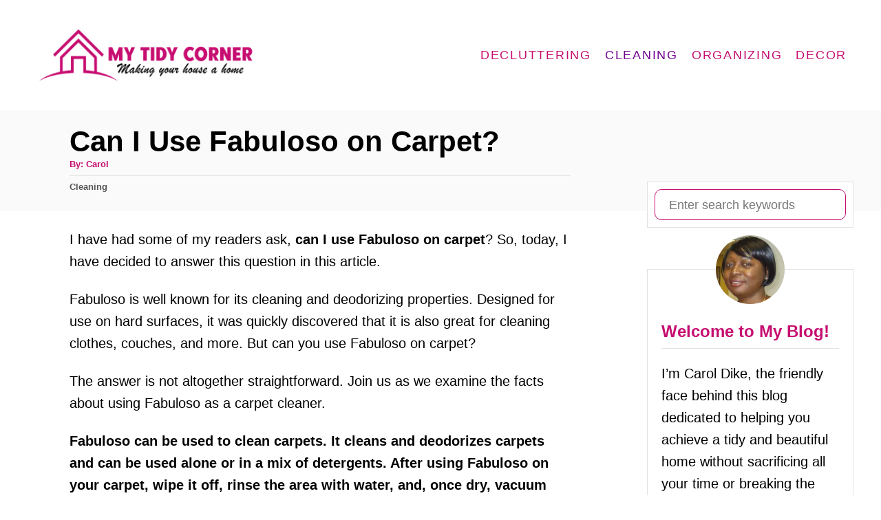

--- FILE ---
content_type: text/html; charset=UTF-8
request_url: https://www.mytidycorner.com/can-i-use-fabuloso-on-carpet/
body_size: 22617
content:
<!DOCTYPE html><html lang="en-US">
	<head>
				<meta charset="UTF-8">
		<meta name="viewport" content="width=device-width, initial-scale=1.0">
		<meta http-equiv="X-UA-Compatible" content="ie=edge">
		<meta name='robots' content='index, follow, max-image-preview:large, max-snippet:-1, max-video-preview:-1' />
<!-- Hubbub v.1.36.3 https://morehubbub.com/ -->
<meta property="og:locale" content="en_US" />
<meta property="og:type" content="article" />
<meta property="og:title" content="Can I Use Fabuloso on Carpet?" />
<meta property="og:description" content="I have had some of my readers ask, can I use Fabuloso on carpet? So, I decided to answer this question in this comprehensive article." />
<meta property="og:url" content="https://www.mytidycorner.com/can-i-use-fabuloso-on-carpet/" />
<meta property="og:site_name" content="My Tidy Corner" />
<meta property="og:updated_time" content="2024-02-29T00:18:53+00:00" />
<meta property="article:published_time" content="2022-11-12T01:39:22+00:00" />
<meta property="article:modified_time" content="2024-02-29T00:18:53+00:00" />
<meta name="twitter:card" content="summary_large_image" />
<meta name="twitter:title" content="Can I Use Fabuloso on Carpet?" />
<meta name="twitter:description" content="I have had some of my readers ask, can I use Fabuloso on carpet? So, I decided to answer this question in this comprehensive article." />
<meta class="flipboard-article" content="I have had some of my readers ask, can I use Fabuloso on carpet? So, I decided to answer this question in this comprehensive article." />
<meta property="og:image" content="https://www.mytidycorner.com/wp-content/uploads/2022/11/Fabuloso-on-carpet.jpg" />
<meta name="twitter:image" content="https://www.mytidycorner.com/wp-content/uploads/2022/11/Fabuloso-on-carpet.jpg" />
<meta property="og:image:width" content="820" />
<meta property="og:image:height" content="550" />
<!-- Hubbub v.1.36.3 https://morehubbub.com/ -->

	<!-- This site is optimized with the Yoast SEO plugin v26.7 - https://yoast.com/wordpress/plugins/seo/ -->
	<title>Can I Use Fabuloso on Carpet?</title>
	<meta name="description" content="I have had some of my readers ask, can I use Fabuloso on carpet? So, I decided to answer this question in this comprehensive article." />
	<link rel="canonical" href="https://www.mytidycorner.com/can-i-use-fabuloso-on-carpet/" />
	<meta name="author" content="Carol" />
	<meta name="twitter:label1" content="Written by" />
	<meta name="twitter:data1" content="Carol" />
	<meta name="twitter:label2" content="Est. reading time" />
	<meta name="twitter:data2" content="7 minutes" />
	<script type="application/ld+json" class="yoast-schema-graph">{"@context":"https://schema.org","@graph":[{"@type":"Article","@id":"https://www.mytidycorner.com/can-i-use-fabuloso-on-carpet/#article","isPartOf":{"@id":"https://www.mytidycorner.com/can-i-use-fabuloso-on-carpet/"},"author":{"name":"Carol","@id":"https://www.mytidycorner.com/#/schema/person/e341b5cf5bf34d60c965e44b8fbecb34"},"headline":"Can I Use Fabuloso on Carpet?","datePublished":"2022-11-12T01:39:22+00:00","dateModified":"2024-02-29T08:18:53+00:00","mainEntityOfPage":{"@id":"https://www.mytidycorner.com/can-i-use-fabuloso-on-carpet/"},"wordCount":1401,"commentCount":0,"publisher":{"@id":"https://www.mytidycorner.com/#organization"},"image":{"@id":"https://www.mytidycorner.com/can-i-use-fabuloso-on-carpet/#primaryimage"},"thumbnailUrl":"https://www.mytidycorner.com/wp-content/uploads/2022/11/Fabuloso-on-carpet.jpg","articleSection":["Cleaning"],"inLanguage":"en-US","potentialAction":[{"@type":"CommentAction","name":"Comment","target":["https://www.mytidycorner.com/can-i-use-fabuloso-on-carpet/#respond"]}]},{"@type":"WebPage","@id":"https://www.mytidycorner.com/can-i-use-fabuloso-on-carpet/","url":"https://www.mytidycorner.com/can-i-use-fabuloso-on-carpet/","name":"Can I Use Fabuloso on Carpet?","isPartOf":{"@id":"https://www.mytidycorner.com/#website"},"primaryImageOfPage":{"@id":"https://www.mytidycorner.com/can-i-use-fabuloso-on-carpet/#primaryimage"},"image":{"@id":"https://www.mytidycorner.com/can-i-use-fabuloso-on-carpet/#primaryimage"},"thumbnailUrl":"https://www.mytidycorner.com/wp-content/uploads/2022/11/Fabuloso-on-carpet.jpg","datePublished":"2022-11-12T01:39:22+00:00","dateModified":"2024-02-29T08:18:53+00:00","description":"I have had some of my readers ask, can I use Fabuloso on carpet? So, I decided to answer this question in this comprehensive article.","breadcrumb":{"@id":"https://www.mytidycorner.com/can-i-use-fabuloso-on-carpet/#breadcrumb"},"inLanguage":"en-US","potentialAction":[{"@type":"ReadAction","target":["https://www.mytidycorner.com/can-i-use-fabuloso-on-carpet/"]}]},{"@type":"ImageObject","inLanguage":"en-US","@id":"https://www.mytidycorner.com/can-i-use-fabuloso-on-carpet/#primaryimage","url":"https://www.mytidycorner.com/wp-content/uploads/2022/11/Fabuloso-on-carpet.jpg","contentUrl":"https://www.mytidycorner.com/wp-content/uploads/2022/11/Fabuloso-on-carpet.jpg","width":820,"height":550,"caption":"A bottle of Fabuloso on a carpet with text that says, \"Can I use Fabuloso on carpet?\""},{"@type":"BreadcrumbList","@id":"https://www.mytidycorner.com/can-i-use-fabuloso-on-carpet/#breadcrumb","itemListElement":[{"@type":"ListItem","position":1,"name":"Home","item":"https://www.mytidycorner.com/"},{"@type":"ListItem","position":2,"name":"Can I Use Fabuloso on Carpet?"}]},{"@type":"WebSite","@id":"https://www.mytidycorner.com/#website","url":"https://www.mytidycorner.com/","name":"My Tidy Corner","description":"Making Your House a Home","publisher":{"@id":"https://www.mytidycorner.com/#organization"},"potentialAction":[{"@type":"SearchAction","target":{"@type":"EntryPoint","urlTemplate":"https://www.mytidycorner.com/?s={search_term_string}"},"query-input":{"@type":"PropertyValueSpecification","valueRequired":true,"valueName":"search_term_string"}}],"inLanguage":"en-US"},{"@type":"Organization","@id":"https://www.mytidycorner.com/#organization","name":"My Tidy Corner","url":"https://www.mytidycorner.com/","logo":{"@type":"ImageObject","inLanguage":"en-US","@id":"https://www.mytidycorner.com/#/schema/logo/image/","url":"https://www.mytidycorner.com/wp-content/uploads/2021/06/Logo-SEO.png","contentUrl":"https://www.mytidycorner.com/wp-content/uploads/2021/06/Logo-SEO.png","width":750,"height":750,"caption":"My Tidy Corner"},"image":{"@id":"https://www.mytidycorner.com/#/schema/logo/image/"},"sameAs":["https://www.facebook.com/mytidycorner","https://www.pinterest.com/mytidycorner"]},{"@type":"Person","@id":"https://www.mytidycorner.com/#/schema/person/e341b5cf5bf34d60c965e44b8fbecb34","name":"Carol","image":{"@type":"ImageObject","inLanguage":"en-US","@id":"https://www.mytidycorner.com/#/schema/person/image/","url":"https://secure.gravatar.com/avatar/ae6561d65fbfc9cd7e3929e7aed6b0e2fe271c384d873343b852af9086ee1c52?s=96&d=mm&r=g","contentUrl":"https://secure.gravatar.com/avatar/ae6561d65fbfc9cd7e3929e7aed6b0e2fe271c384d873343b852af9086ee1c52?s=96&d=mm&r=g","caption":"Carol"}}]}</script>
	<!-- / Yoast SEO plugin. -->


<link rel='dns-prefetch' href='//scripts.mediavine.com' />
<link rel="alternate" type="application/rss+xml" title="My Tidy Corner &raquo; Feed" href="https://www.mytidycorner.com/feed/" />
<link rel="alternate" type="application/rss+xml" title="My Tidy Corner &raquo; Comments Feed" href="https://www.mytidycorner.com/comments/feed/" />
<link rel="alternate" type="application/rss+xml" title="My Tidy Corner &raquo; Can I Use Fabuloso on Carpet? Comments Feed" href="https://www.mytidycorner.com/can-i-use-fabuloso-on-carpet/feed/" />
<link rel="alternate" title="oEmbed (JSON)" type="application/json+oembed" href="https://www.mytidycorner.com/wp-json/oembed/1.0/embed?url=https%3A%2F%2Fwww.mytidycorner.com%2Fcan-i-use-fabuloso-on-carpet%2F" />
<link rel="alternate" title="oEmbed (XML)" type="text/xml+oembed" href="https://www.mytidycorner.com/wp-json/oembed/1.0/embed?url=https%3A%2F%2Fwww.mytidycorner.com%2Fcan-i-use-fabuloso-on-carpet%2F&#038;format=xml" />
<link rel="alternate" type="application/rss+xml" title="My Tidy Corner &raquo; Stories Feed" href="https://www.mytidycorner.com/web-stories/feed/"><style type="text/css" id="mv-trellis-custom-css">:root{--mv-trellis-color-link:var(--mv-trellis-color-primary);--mv-trellis-color-link-hover:var(--mv-trellis-color-secondary);--mv-trellis-font-body:Verdana,Geneva,sans-serif;--mv-trellis-font-heading:Verdana,Geneva,sans-serif;--mv-trellis-font-size-ex-sm:0.83375rem;--mv-trellis-font-size-sm:1.09375rem;--mv-trellis-font-size:1.25rem;--mv-trellis-font-size-lg:1.40625rem;--mv-trellis-color-primary:#c60d70;--mv-trellis-color-secondary:#730092;--mv-trellis-max-logo-size:150px;--mv-trellis-gutter-small:5px;--mv-trellis-gutter:10px;--mv-trellis-gutter-double:20px;--mv-trellis-gutter-large:25px;--mv-trellis-color-background-accent:#fafafa;--mv-trellis-h1-font-color:#000000;--mv-trellis-h1-font-size:2.625rem;}</style><style id='wp-img-auto-sizes-contain-inline-css' type='text/css'>
img:is([sizes=auto i],[sizes^="auto," i]){contain-intrinsic-size:3000px 1500px}
/*# sourceURL=wp-img-auto-sizes-contain-inline-css */
</style>
<style id='wp-block-library-inline-css' type='text/css'>
:root{--wp-block-synced-color:#7a00df;--wp-block-synced-color--rgb:122,0,223;--wp-bound-block-color:var(--wp-block-synced-color);--wp-editor-canvas-background:#ddd;--wp-admin-theme-color:#007cba;--wp-admin-theme-color--rgb:0,124,186;--wp-admin-theme-color-darker-10:#006ba1;--wp-admin-theme-color-darker-10--rgb:0,107,160.5;--wp-admin-theme-color-darker-20:#005a87;--wp-admin-theme-color-darker-20--rgb:0,90,135;--wp-admin-border-width-focus:2px}@media (min-resolution:192dpi){:root{--wp-admin-border-width-focus:1.5px}}.wp-element-button{cursor:pointer}:root .has-very-light-gray-background-color{background-color:#eee}:root .has-very-dark-gray-background-color{background-color:#313131}:root .has-very-light-gray-color{color:#eee}:root .has-very-dark-gray-color{color:#313131}:root .has-vivid-green-cyan-to-vivid-cyan-blue-gradient-background{background:linear-gradient(135deg,#00d084,#0693e3)}:root .has-purple-crush-gradient-background{background:linear-gradient(135deg,#34e2e4,#4721fb 50%,#ab1dfe)}:root .has-hazy-dawn-gradient-background{background:linear-gradient(135deg,#faaca8,#dad0ec)}:root .has-subdued-olive-gradient-background{background:linear-gradient(135deg,#fafae1,#67a671)}:root .has-atomic-cream-gradient-background{background:linear-gradient(135deg,#fdd79a,#004a59)}:root .has-nightshade-gradient-background{background:linear-gradient(135deg,#330968,#31cdcf)}:root .has-midnight-gradient-background{background:linear-gradient(135deg,#020381,#2874fc)}:root{--wp--preset--font-size--normal:16px;--wp--preset--font-size--huge:42px}.has-regular-font-size{font-size:1em}.has-larger-font-size{font-size:2.625em}.has-normal-font-size{font-size:var(--wp--preset--font-size--normal)}.has-huge-font-size{font-size:var(--wp--preset--font-size--huge)}.has-text-align-center{text-align:center}.has-text-align-left{text-align:left}.has-text-align-right{text-align:right}.has-fit-text{white-space:nowrap!important}#end-resizable-editor-section{display:none}.aligncenter{clear:both}.items-justified-left{justify-content:flex-start}.items-justified-center{justify-content:center}.items-justified-right{justify-content:flex-end}.items-justified-space-between{justify-content:space-between}.screen-reader-text{border:0;clip-path:inset(50%);height:1px;margin:-1px;overflow:hidden;padding:0;position:absolute;width:1px;word-wrap:normal!important}.screen-reader-text:focus{background-color:#ddd;clip-path:none;color:#444;display:block;font-size:1em;height:auto;left:5px;line-height:normal;padding:15px 23px 14px;text-decoration:none;top:5px;width:auto;z-index:100000}html :where(.has-border-color){border-style:solid}html :where([style*=border-top-color]){border-top-style:solid}html :where([style*=border-right-color]){border-right-style:solid}html :where([style*=border-bottom-color]){border-bottom-style:solid}html :where([style*=border-left-color]){border-left-style:solid}html :where([style*=border-width]){border-style:solid}html :where([style*=border-top-width]){border-top-style:solid}html :where([style*=border-right-width]){border-right-style:solid}html :where([style*=border-bottom-width]){border-bottom-style:solid}html :where([style*=border-left-width]){border-left-style:solid}html :where(img[class*=wp-image-]){height:auto;max-width:100%}:where(figure){margin:0 0 1em}html :where(.is-position-sticky){--wp-admin--admin-bar--position-offset:var(--wp-admin--admin-bar--height,0px)}@media screen and (max-width:600px){html :where(.is-position-sticky){--wp-admin--admin-bar--position-offset:0px}}

/*# sourceURL=wp-block-library-inline-css */
</style><style id='global-styles-inline-css' type='text/css'>
:root{--wp--preset--aspect-ratio--square: 1;--wp--preset--aspect-ratio--4-3: 4/3;--wp--preset--aspect-ratio--3-4: 3/4;--wp--preset--aspect-ratio--3-2: 3/2;--wp--preset--aspect-ratio--2-3: 2/3;--wp--preset--aspect-ratio--16-9: 16/9;--wp--preset--aspect-ratio--9-16: 9/16;--wp--preset--color--black: #000000;--wp--preset--color--cyan-bluish-gray: #abb8c3;--wp--preset--color--white: #ffffff;--wp--preset--color--pale-pink: #f78da7;--wp--preset--color--vivid-red: #cf2e2e;--wp--preset--color--luminous-vivid-orange: #ff6900;--wp--preset--color--luminous-vivid-amber: #fcb900;--wp--preset--color--light-green-cyan: #7bdcb5;--wp--preset--color--vivid-green-cyan: #00d084;--wp--preset--color--pale-cyan-blue: #8ed1fc;--wp--preset--color--vivid-cyan-blue: #0693e3;--wp--preset--color--vivid-purple: #9b51e0;--wp--preset--gradient--vivid-cyan-blue-to-vivid-purple: linear-gradient(135deg,rgb(6,147,227) 0%,rgb(155,81,224) 100%);--wp--preset--gradient--light-green-cyan-to-vivid-green-cyan: linear-gradient(135deg,rgb(122,220,180) 0%,rgb(0,208,130) 100%);--wp--preset--gradient--luminous-vivid-amber-to-luminous-vivid-orange: linear-gradient(135deg,rgb(252,185,0) 0%,rgb(255,105,0) 100%);--wp--preset--gradient--luminous-vivid-orange-to-vivid-red: linear-gradient(135deg,rgb(255,105,0) 0%,rgb(207,46,46) 100%);--wp--preset--gradient--very-light-gray-to-cyan-bluish-gray: linear-gradient(135deg,rgb(238,238,238) 0%,rgb(169,184,195) 100%);--wp--preset--gradient--cool-to-warm-spectrum: linear-gradient(135deg,rgb(74,234,220) 0%,rgb(151,120,209) 20%,rgb(207,42,186) 40%,rgb(238,44,130) 60%,rgb(251,105,98) 80%,rgb(254,248,76) 100%);--wp--preset--gradient--blush-light-purple: linear-gradient(135deg,rgb(255,206,236) 0%,rgb(152,150,240) 100%);--wp--preset--gradient--blush-bordeaux: linear-gradient(135deg,rgb(254,205,165) 0%,rgb(254,45,45) 50%,rgb(107,0,62) 100%);--wp--preset--gradient--luminous-dusk: linear-gradient(135deg,rgb(255,203,112) 0%,rgb(199,81,192) 50%,rgb(65,88,208) 100%);--wp--preset--gradient--pale-ocean: linear-gradient(135deg,rgb(255,245,203) 0%,rgb(182,227,212) 50%,rgb(51,167,181) 100%);--wp--preset--gradient--electric-grass: linear-gradient(135deg,rgb(202,248,128) 0%,rgb(113,206,126) 100%);--wp--preset--gradient--midnight: linear-gradient(135deg,rgb(2,3,129) 0%,rgb(40,116,252) 100%);--wp--preset--font-size--small: 13px;--wp--preset--font-size--medium: 20px;--wp--preset--font-size--large: 36px;--wp--preset--font-size--x-large: 42px;--wp--preset--spacing--20: 0.44rem;--wp--preset--spacing--30: 0.67rem;--wp--preset--spacing--40: 1rem;--wp--preset--spacing--50: 1.5rem;--wp--preset--spacing--60: 2.25rem;--wp--preset--spacing--70: 3.38rem;--wp--preset--spacing--80: 5.06rem;--wp--preset--shadow--natural: 6px 6px 9px rgba(0, 0, 0, 0.2);--wp--preset--shadow--deep: 12px 12px 50px rgba(0, 0, 0, 0.4);--wp--preset--shadow--sharp: 6px 6px 0px rgba(0, 0, 0, 0.2);--wp--preset--shadow--outlined: 6px 6px 0px -3px rgb(255, 255, 255), 6px 6px rgb(0, 0, 0);--wp--preset--shadow--crisp: 6px 6px 0px rgb(0, 0, 0);}:where(.is-layout-flex){gap: 0.5em;}:where(.is-layout-grid){gap: 0.5em;}body .is-layout-flex{display: flex;}.is-layout-flex{flex-wrap: wrap;align-items: center;}.is-layout-flex > :is(*, div){margin: 0;}body .is-layout-grid{display: grid;}.is-layout-grid > :is(*, div){margin: 0;}:where(.wp-block-columns.is-layout-flex){gap: 2em;}:where(.wp-block-columns.is-layout-grid){gap: 2em;}:where(.wp-block-post-template.is-layout-flex){gap: 1.25em;}:where(.wp-block-post-template.is-layout-grid){gap: 1.25em;}.has-black-color{color: var(--wp--preset--color--black) !important;}.has-cyan-bluish-gray-color{color: var(--wp--preset--color--cyan-bluish-gray) !important;}.has-white-color{color: var(--wp--preset--color--white) !important;}.has-pale-pink-color{color: var(--wp--preset--color--pale-pink) !important;}.has-vivid-red-color{color: var(--wp--preset--color--vivid-red) !important;}.has-luminous-vivid-orange-color{color: var(--wp--preset--color--luminous-vivid-orange) !important;}.has-luminous-vivid-amber-color{color: var(--wp--preset--color--luminous-vivid-amber) !important;}.has-light-green-cyan-color{color: var(--wp--preset--color--light-green-cyan) !important;}.has-vivid-green-cyan-color{color: var(--wp--preset--color--vivid-green-cyan) !important;}.has-pale-cyan-blue-color{color: var(--wp--preset--color--pale-cyan-blue) !important;}.has-vivid-cyan-blue-color{color: var(--wp--preset--color--vivid-cyan-blue) !important;}.has-vivid-purple-color{color: var(--wp--preset--color--vivid-purple) !important;}.has-black-background-color{background-color: var(--wp--preset--color--black) !important;}.has-cyan-bluish-gray-background-color{background-color: var(--wp--preset--color--cyan-bluish-gray) !important;}.has-white-background-color{background-color: var(--wp--preset--color--white) !important;}.has-pale-pink-background-color{background-color: var(--wp--preset--color--pale-pink) !important;}.has-vivid-red-background-color{background-color: var(--wp--preset--color--vivid-red) !important;}.has-luminous-vivid-orange-background-color{background-color: var(--wp--preset--color--luminous-vivid-orange) !important;}.has-luminous-vivid-amber-background-color{background-color: var(--wp--preset--color--luminous-vivid-amber) !important;}.has-light-green-cyan-background-color{background-color: var(--wp--preset--color--light-green-cyan) !important;}.has-vivid-green-cyan-background-color{background-color: var(--wp--preset--color--vivid-green-cyan) !important;}.has-pale-cyan-blue-background-color{background-color: var(--wp--preset--color--pale-cyan-blue) !important;}.has-vivid-cyan-blue-background-color{background-color: var(--wp--preset--color--vivid-cyan-blue) !important;}.has-vivid-purple-background-color{background-color: var(--wp--preset--color--vivid-purple) !important;}.has-black-border-color{border-color: var(--wp--preset--color--black) !important;}.has-cyan-bluish-gray-border-color{border-color: var(--wp--preset--color--cyan-bluish-gray) !important;}.has-white-border-color{border-color: var(--wp--preset--color--white) !important;}.has-pale-pink-border-color{border-color: var(--wp--preset--color--pale-pink) !important;}.has-vivid-red-border-color{border-color: var(--wp--preset--color--vivid-red) !important;}.has-luminous-vivid-orange-border-color{border-color: var(--wp--preset--color--luminous-vivid-orange) !important;}.has-luminous-vivid-amber-border-color{border-color: var(--wp--preset--color--luminous-vivid-amber) !important;}.has-light-green-cyan-border-color{border-color: var(--wp--preset--color--light-green-cyan) !important;}.has-vivid-green-cyan-border-color{border-color: var(--wp--preset--color--vivid-green-cyan) !important;}.has-pale-cyan-blue-border-color{border-color: var(--wp--preset--color--pale-cyan-blue) !important;}.has-vivid-cyan-blue-border-color{border-color: var(--wp--preset--color--vivid-cyan-blue) !important;}.has-vivid-purple-border-color{border-color: var(--wp--preset--color--vivid-purple) !important;}.has-vivid-cyan-blue-to-vivid-purple-gradient-background{background: var(--wp--preset--gradient--vivid-cyan-blue-to-vivid-purple) !important;}.has-light-green-cyan-to-vivid-green-cyan-gradient-background{background: var(--wp--preset--gradient--light-green-cyan-to-vivid-green-cyan) !important;}.has-luminous-vivid-amber-to-luminous-vivid-orange-gradient-background{background: var(--wp--preset--gradient--luminous-vivid-amber-to-luminous-vivid-orange) !important;}.has-luminous-vivid-orange-to-vivid-red-gradient-background{background: var(--wp--preset--gradient--luminous-vivid-orange-to-vivid-red) !important;}.has-very-light-gray-to-cyan-bluish-gray-gradient-background{background: var(--wp--preset--gradient--very-light-gray-to-cyan-bluish-gray) !important;}.has-cool-to-warm-spectrum-gradient-background{background: var(--wp--preset--gradient--cool-to-warm-spectrum) !important;}.has-blush-light-purple-gradient-background{background: var(--wp--preset--gradient--blush-light-purple) !important;}.has-blush-bordeaux-gradient-background{background: var(--wp--preset--gradient--blush-bordeaux) !important;}.has-luminous-dusk-gradient-background{background: var(--wp--preset--gradient--luminous-dusk) !important;}.has-pale-ocean-gradient-background{background: var(--wp--preset--gradient--pale-ocean) !important;}.has-electric-grass-gradient-background{background: var(--wp--preset--gradient--electric-grass) !important;}.has-midnight-gradient-background{background: var(--wp--preset--gradient--midnight) !important;}.has-small-font-size{font-size: var(--wp--preset--font-size--small) !important;}.has-medium-font-size{font-size: var(--wp--preset--font-size--medium) !important;}.has-large-font-size{font-size: var(--wp--preset--font-size--large) !important;}.has-x-large-font-size{font-size: var(--wp--preset--font-size--x-large) !important;}
/*# sourceURL=global-styles-inline-css */
</style>

<style id='classic-theme-styles-inline-css' type='text/css'>
/*! This file is auto-generated */
.wp-block-button__link{color:#fff;background-color:#32373c;border-radius:9999px;box-shadow:none;text-decoration:none;padding:calc(.667em + 2px) calc(1.333em + 2px);font-size:1.125em}.wp-block-file__button{background:#32373c;color:#fff;text-decoration:none}
/*# sourceURL=/wp-includes/css/classic-themes.min.css */
</style>
<style id='dpsp-frontend-style-pro-inline-css' type='text/css'>

				@media screen and ( max-width : 720px ) {
					.dpsp-content-wrapper.dpsp-hide-on-mobile,
					.dpsp-share-text.dpsp-hide-on-mobile {
						display: none;
					}
					.dpsp-has-spacing .dpsp-networks-btns-wrapper li {
						margin:0 2% 10px 0;
					}
					.dpsp-network-btn.dpsp-has-label:not(.dpsp-has-count) {
						max-height: 40px;
						padding: 0;
						justify-content: center;
					}
					.dpsp-content-wrapper.dpsp-size-small .dpsp-network-btn.dpsp-has-label:not(.dpsp-has-count){
						max-height: 32px;
					}
					.dpsp-content-wrapper.dpsp-size-large .dpsp-network-btn.dpsp-has-label:not(.dpsp-has-count){
						max-height: 46px;
					}
				}
			
/*# sourceURL=dpsp-frontend-style-pro-inline-css */
</style>
<link rel="stylesheet" class="mvt-styles" href="https://www.mytidycorner.com/wp-content/mvt-critical/1/e05d201f291f69f05be9bbf42c8e6063.5eeec1f7c0b504d2c62cf59205cf3e6c.secondary.css?ver=a252c75929b821536b9613f3a3c38437" media="print" onload="this.media='all'"><noscript><link rel='stylesheet' id='mvt-uncritical-css' href='https://www.mytidycorner.com/wp-content/mvt-critical/1/e05d201f291f69f05be9bbf42c8e6063.5eeec1f7c0b504d2c62cf59205cf3e6c.secondary.css?ver=a252c75929b821536b9613f3a3c38437' type='text/css' media='all' />
</noscript><style>@charset "UTF-8";ul{box-sizing:border-box}.entry-content{counter-reset:footnotes}:root{--wp--preset--font-size--normal:16px;--wp--preset--font-size--huge:42px}.aligncenter{clear:both}.screen-reader-text{border:0;clip-path:inset(50%);height:1px;margin:-1px;overflow:hidden;padding:0;position:absolute;width:1px;word-wrap:normal!important}html :where(img[class*=wp-image-]){height:auto;max-width:100%}#dpsp-content-top{margin-bottom:1.2em}.dpsp-share-text{margin-bottom:10px;font-weight:700}.dpsp-networks-btns-wrapper.dpsp-column-auto .dpsp-network-btn.dpsp-no-label{width:40px}.dpsp-button-style-6 .dpsp-networks-btns-wrapper.dpsp-column-auto:not(.dpsp-networks-btns-sidebar):not(.dpsp-networks-btns-sticky-bar) .dpsp-network-btn.dpsp-no-label .dpsp-network-icon,.dpsp-button-style-7 .dpsp-networks-btns-wrapper.dpsp-column-auto:not(.dpsp-networks-btns-sidebar):not(.dpsp-networks-btns-sticky-bar) .dpsp-network-btn.dpsp-no-label .dpsp-network-icon,.dpsp-button-style-8 .dpsp-networks-btns-wrapper.dpsp-column-auto:not(.dpsp-networks-btns-sidebar):not(.dpsp-networks-btns-sticky-bar) .dpsp-network-btn.dpsp-no-label .dpsp-network-icon{left:-2px}.dpsp-networks-btns-wrapper.dpsp-column-auto .dpsp-network-btn.dpsp-no-label{padding-left:0!important}.dpsp-button-style-6 .dpsp-networks-btns-wrapper:not(.dpsp-networks-btns-sidebar):not(.dpsp-column-auto):not(.dpsp-column-6) .dpsp-network-btn.dpsp-has-count-only .dpsp-network-label-wrapper,.dpsp-button-style-7 .dpsp-networks-btns-wrapper:not(.dpsp-networks-btns-sidebar):not(.dpsp-column-auto):not(.dpsp-column-6) .dpsp-network-btn.dpsp-has-count-only .dpsp-network-label-wrapper{display:inline-block;text-indent:2em}.dpsp-networks-btns-wrapper.dpsp-column-1 li{width:100%;margin-left:0}.dpsp-has-spacing .dpsp-networks-btns-wrapper.dpsp-column-1 li{margin-right:0}.dpsp-networks-btns-wrapper.dpsp-column-2 li{width:50%}.dpsp-has-spacing .dpsp-networks-btns-wrapper.dpsp-column-2 li{width:49%}.dpsp-networks-btns-wrapper.dpsp-column-2 li:nth-child(2n){margin-right:0}.dpsp-networks-btns-wrapper.dpsp-column-3 li{width:33.3333%}.dpsp-has-spacing .dpsp-networks-btns-wrapper.dpsp-column-3 li{width:32%}.dpsp-networks-btns-wrapper.dpsp-column-3 li:nth-child(3n){margin-right:0}.dpsp-networks-btns-wrapper.dpsp-column-4 li{width:25%}.dpsp-has-spacing .dpsp-networks-btns-wrapper.dpsp-column-4 li{width:23.5%}.dpsp-networks-btns-wrapper.dpsp-column-4 li:nth-child(4n){margin-right:0}.dpsp-networks-btns-wrapper.dpsp-column-5 li{width:20%}.dpsp-has-spacing .dpsp-networks-btns-wrapper.dpsp-column-5 li{width:18.4%}.dpsp-networks-btns-wrapper.dpsp-column-5 li:nth-child(5n){margin-right:0}.dpsp-networks-btns-wrapper.dpsp-column-6 li{width:16.6666%}.dpsp-has-spacing .dpsp-networks-btns-wrapper.dpsp-column-6 li{width:15%}.dpsp-networks-btns-wrapper.dpsp-column-6 li:nth-child(6n){margin-right:0}.dpsp-networks-btns-wrapper.dpsp-column-7 li{width:14.285%}.dpsp-has-spacing .dpsp-networks-btns-wrapper.dpsp-column-7 li{width:13%}.dpsp-networks-btns-wrapper.dpsp-column-7 li:nth-child(6n){margin-right:0}.dpsp-has-spacing .dpsp-networks-btns-wrapper li{margin-right:2%;margin-bottom:10px;margin-left:0!important}.dpsp-size-small .dpsp-networks-btns-wrapper.dpsp-column-auto:not(.dpsp-networks-btns-sidebar):not(.dpsp-networks-btns-sticky-bar) .dpsp-network-btn.dpsp-no-label{width:32px}.dpsp-size-small .dpsp-networks-btns-wrapper.dpsp-column-auto:not(.dpsp-networks-btns-sidebar):not(.dpsp-networks-btns-sticky-bar) .dpsp-network-btn.dpsp-no-label .dpsp-network-icon{left:0}.dpsp-size-small.dpsp-button-style-6 .dpsp-networks-btns-wrapper.dpsp-column-auto:not(.dpsp-networks-btns-sidebar):not(.dpsp-networks-btns-sticky-bar) .dpsp-network-btn.dpsp-no-label .dpsp-network-icon,.dpsp-size-small.dpsp-button-style-7 .dpsp-networks-btns-wrapper.dpsp-column-auto:not(.dpsp-networks-btns-sidebar):not(.dpsp-networks-btns-sticky-bar) .dpsp-network-btn.dpsp-no-label .dpsp-network-icon,.dpsp-size-small.dpsp-button-style-8 .dpsp-networks-btns-wrapper.dpsp-column-auto:not(.dpsp-networks-btns-sidebar):not(.dpsp-networks-btns-sticky-bar) .dpsp-network-btn.dpsp-no-label .dpsp-network-icon{left:-2px}.dpsp-size-large .dpsp-networks-btns-wrapper.dpsp-column-auto:not(.dpsp-networks-btns-sidebar):not(.dpsp-networks-btns-sticky-bar) .dpsp-network-btn.dpsp-no-label{width:46px}.dpsp-size-large .dpsp-networks-btns-wrapper.dpsp-column-auto:not(.dpsp-networks-btns-sidebar):not(.dpsp-networks-btns-sticky-bar) .dpsp-network-btn.dpsp-no-label .dpsp-network-icon{left:0}.dpsp-size-large.dpsp-button-style-6 .dpsp-networks-btns-wrapper.dpsp-column-auto:not(.dpsp-networks-btns-sidebar):not(.dpsp-networks-btns-sticky-bar) .dpsp-network-btn.dpsp-no-label .dpsp-network-icon,.dpsp-size-large.dpsp-button-style-7 .dpsp-networks-btns-wrapper.dpsp-column-auto:not(.dpsp-networks-btns-sidebar):not(.dpsp-networks-btns-sticky-bar) .dpsp-network-btn.dpsp-no-label .dpsp-network-icon,.dpsp-size-large.dpsp-button-style-8 .dpsp-networks-btns-wrapper.dpsp-column-auto:not(.dpsp-networks-btns-sidebar):not(.dpsp-networks-btns-sticky-bar) .dpsp-network-btn.dpsp-no-label .dpsp-network-icon{left:-2px}.dpsp-networks-btns-wrapper.dpsp-networks-btns-pop-up.dpsp-column-auto{text-align:center}.dpsp-networks-btns-wrapper.dpsp-networks-btns-pop-up.dpsp-column-auto li{display:inline-block;float:none}.dpsp-shape-rounded.dpsp-has-spacing .dpsp-networks-btns-sidebar .dpsp-network-btn .dpsp-network-icon{border-radius:4px}.dpsp-icon-total-share svg{position:relative;overflow:visible;width:auto;max-height:14px}.dpsp-size-large .dpsp-icon-total-share svg{max-height:22px}.dpsp-icon-total-share{display:flex;align-items:center;justify-content:center}.dpsp-show-total-share-count{position:relative}.dpsp-total-share-wrapper{position:relative;margin-top:10px;color:#5d6368;font-family:Helvetica,Helvetica Neue,Arial,sans-serif;line-height:1.345}.dpsp-total-share-wrapper .dpsp-total-share-count{font-size:15px;line-height:18px;white-space:nowrap}.dpsp-total-share-wrapper .dpsp-icon-total-share{position:absolute;top:6px;left:0;margin-top:0;margin-left:0}.dpsp-total-share-wrapper .dpsp-icon-total-share svg{top:2px;width:auto;max-height:16px;fill:#5d6368}#dpsp-floating-sidebar .dpsp-total-share-wrapper{margin-bottom:10px}#dpsp-floating-sidebar .dpsp-total-share-wrapper .dpsp-icon-total-share{display:none}.dpsp-total-share-wrapper span{display:block;font-size:11px;font-weight:700;text-align:center;white-space:nowrap;text-transform:uppercase}.dpsp-content-wrapper .dpsp-total-share-wrapper,.dpsp-pop-up-buttons-wrapper .dpsp-total-share-wrapper,.dpsp-share-buttons-wrapper .dpsp-total-share-wrapper,.dpsp-shortcode-wrapper .dpsp-total-share-wrapper{position:absolute;top:50%;box-sizing:border-box;width:60px;height:40px;margin-top:-21px;padding-left:20px}#dpsp-sticky-bar .dpsp-total-share-wrapper{height:32px;margin-top:-16px}#dpsp-sticky-bar-wrapper.dpsp-is-mobile .dpsp-total-share-wrapper{display:none}.dpsp-content-wrapper.dpsp-show-total-share-count.dpsp-show-total-share-count-before,.dpsp-pop-up-buttons-wrapper.dpsp-show-total-share-count.dpsp-show-total-share-count-before,.dpsp-share-buttons-wrapper.dpsp-show-total-share-count.dpsp-show-total-share-count-before,.dpsp-shortcode-wrapper.dpsp-show-total-share-count.dpsp-show-total-share-count-before{padding-left:75px}.dpsp-content-wrapper.dpsp-show-total-share-count.dpsp-show-total-share-count-after,.dpsp-pop-up-buttons-wrapper.dpsp-show-total-share-count.dpsp-show-total-share-count-after,.dpsp-share-buttons-wrapper.dpsp-show-total-share-count.dpsp-show-total-share-count-after,.dpsp-shortcode-wrapper.dpsp-show-total-share-count.dpsp-show-total-share-count-after{padding-right:70px}.dpsp-content-wrapper.dpsp-show-total-share-count.dpsp-show-total-share-count-before .dpsp-total-share-wrapper,.dpsp-pop-up-buttons-wrapper.dpsp-show-total-share-count.dpsp-show-total-share-count-before .dpsp-total-share-wrapper,.dpsp-share-buttons-wrapper.dpsp-show-total-share-count.dpsp-show-total-share-count-before .dpsp-total-share-wrapper,.dpsp-shortcode-wrapper.dpsp-show-total-share-count.dpsp-show-total-share-count-before .dpsp-total-share-wrapper{left:0}.dpsp-content-wrapper.dpsp-show-total-share-count.dpsp-show-total-share-count-after .dpsp-total-share-wrapper,.dpsp-pop-up-buttons-wrapper.dpsp-show-total-share-count.dpsp-show-total-share-count-after .dpsp-total-share-wrapper,.dpsp-share-buttons-wrapper.dpsp-show-total-share-count.dpsp-show-total-share-count-after .dpsp-total-share-wrapper,.dpsp-shortcode-wrapper.dpsp-show-total-share-count.dpsp-show-total-share-count-after .dpsp-total-share-wrapper{right:0}a,article,aside,body,div,em,form,h1,h3,header,html,img,label,li,nav,p,span,strong,ul{margin:0;padding:0;border:0;font-size:100%;vertical-align:baseline}article,aside,header,nav{display:block}body{-webkit-box-sizing:border-box;box-sizing:border-box;color:#000;line-height:1;word-break:break-word;word-wrap:break-word;background:#fff}ul{list-style:none}*,:after,:before{-webkit-box-sizing:inherit;box-sizing:inherit;margin:0;padding:0}@media only screen and (min-width:960px){.wrapper{max-width:1200px;margin-right:auto;margin-left:auto}}.wrapper-content{padding-left:20px;padding-right:20px;margin-left:auto;margin-right:auto}@media (max-width:340px){.wrapper-content{padding-left:10px;padding-right:10px}}@media only screen and (min-width:1135px){.wrapper-content{display:-webkit-box;display:-ms-flexbox;display:flex;-webkit-box-orient:horizontal;-webkit-box-direction:normal;-ms-flex-direction:row;flex-direction:row;-webkit-box-align:stretch;-ms-flex-align:stretch;align-items:stretch;-ms-flex-wrap:nowrap;flex-wrap:nowrap}@supports (display:grid){.wrapper-content{-webkit-column-gap:50px;-moz-column-gap:50px;column-gap:50px;display:grid;grid-auto-flow:column;grid-template-areas:"content_before content_before" "main sidebar" "content_after content_after";grid-template-columns:1fr 300px}}}@media only screen and (min-width:1250px){.wrapper-content{padding-right:0;padding-left:0}}img{height:auto}img{max-width:100%}body{font-size:1.125rem;font-size:var(--mv-trellis-font-size,1.125rem);font-family:Helvetica Neue,Arial,Helvetica,sans-serif;font-family:var(--mv-trellis-font-body,"Helvetica Neue",Arial,Helvetica,sans-serif);font-weight:400;line-height:1.625}h1,h3{font-family:Georgia,Times,Times New Roman,serif;font-family:var(--mv-trellis-font-heading,Georgia,Times,"Times New Roman",serif);display:block;margin-bottom:10px;margin-bottom:var(--mv-trellis-gutter-small,10px);font-weight:700}h1,h3{color:#000;color:var(--mv-trellis-heading-font-color,#000)}h1{font-size:2.25rem;font-size:var(--mv-trellis-h1-font-size,2.25rem)}h1{color:#000;color:var(--mv-trellis-h1-font-color,#000)}h3{font-size:1.4999625rem;font-size:var(--mv-trellis-h3-font-size,1.4999625rem)}p,ul{margin-bottom:1.75rem;margin-bottom:calc(18px + var(--mv-trellis-gutter-small,10px))}a{text-decoration:none}a,a:visited{color:#275f62;color:var(--mv-trellis-color-link,#275f62)}strong{font-weight:700}em{font-style:italic}ul{list-style:disc}li{margin-left:30px;margin-bottom:10px}.sidebar{font-size:1.125rem;font-size:var(--mv-trellis-font-size,1.125rem)}.header{min-height:60px}.header-container{display:-ms-flexbox;display:-webkit-box;display:flex;position:relative;-ms-flex-align:center;-ms-flex-flow:row nowrap;-webkit-box-orient:horizontal;-webkit-box-direction:normal;flex-flow:row nowrap}.header-container,.header-logo{-webkit-box-align:center;align-items:center}.header-logo{font-size:1rem;font-size:var(--mv-trellis-font-size,1rem);font-family:sans-serif;font-family:var(--mv-trellis-font-body,sans-serif);padding-bottom:10px;padding-bottom:var(--mv-trellis-gutter-small,10px);padding-top:10px;padding-top:var(--mv-trellis-gutter-small,10px);width:auto;margin:0 60px 0 0;font-weight:700;text-align:center;text-decoration:none;letter-spacing:.1em;text-transform:uppercase;word-break:normal;-webkit-box-flex:1;-ms-flex:1 1 auto;flex:1 1 auto;-webkit-box-flex:0;-ms-flex:0 0 calc(100% - 120px);flex:0 0 calc(100% - 120px);display:-webkit-inline-box;display:-ms-inline-flexbox;display:inline-flex;-ms-flex-align:center;-webkit-box-pack:center;-ms-flex-pack:center;justify-content:center;-webkit-box-ordinal-group:3;-ms-flex-order:2;order:2}.header-logo,.header-logo:visited{color:#243746;color:var(--mv-trellis-color-heading,#243746)}@media only screen and (min-width:960px){.header-logo{-webkit-box-ordinal-group:2;-ms-flex-order:1;order:1;padding-left:20px;padding-right:1rem;text-align:left;-webkit-box-flex:1;-ms-flex:1 1 25%;flex:1 1 25%;max-width:30%;-webkit-box-pack:start;-ms-flex-pack:start;justify-content:flex-start;-webkit-box-ordinal-group:initial;-ms-flex-order:initial;order:0}}@media only screen and (min-width:1250px){.header-logo{padding-left:0}}.header-logo picture{height:75px;max-width:100%;-webkit-box-sizing:content-box;box-sizing:content-box;display:-webkit-box;display:-ms-flexbox;display:flex;-webkit-box-align:center;-ms-flex-align:center;align-items:center;-webkit-box-pack:center;-ms-flex-pack:center;justify-content:center}@media only screen and (min-width:600px){.header-logo picture{height:75px;height:var(--mv-trellis-max-logo-size,75px)}}@media only screen and (min-width:960px){.header-logo picture{-webkit-box-pack:start;-ms-flex-pack:start;justify-content:flex-start}}.header-logo-img{max-height:75px;margin:0 auto;width:auto}@media only screen and (min-width:600px){.header-logo-img{max-height:75px;max-height:var(--mv-trellis-max-logo-size,75px)}}@media only screen and (min-width:960px){.header-logo-img{margin:0}}.entry-header{padding:20px 0}@media only screen and (min-width:600px){.entry-header{padding:40px 0;padding:calc(var(--mv-trellis-gutter,20px)*2) 0}}h1.entry-title{font-size:2.25rem;font-size:var(--mv-trellis-h1-font-size,2.25rem);line-height:1.25;text-align:center}@media only screen and (min-width:600px){h1.entry-title{text-align:left}}.entry-header{background-color:#fafafa;background-color:var(--mv-trellis-color-background-accent,#fafafa);margin-bottom:50px;margin-bottom:var(--mv-trellis-gutter-large,50px);position:relative;width:100%}.entry-header:before{border-left:9999px solid #fafafa;border-left:9999px solid var(--mv-trellis-color-background-accent,#fafafa);bottom:0;-webkit-box-shadow:9999px 0 0 #fafafa;box-shadow:9999px 0 0 #fafafa;-webkit-box-shadow:9999px 0 0 var(--mv-trellis-color-background-accent,#fafafa);box-shadow:9999px 0 0 var(--mv-trellis-color-background-accent,#fafafa);content:"";left:-9999px;position:absolute;right:0;top:0;z-index:-1}.nav{-webkit-box-flex:0;-ms-flex:0 0 60px;flex:0 0 60px;min-height:60px;-webkit-box-ordinal-group:2;-ms-flex-order:1;order:1;text-align:left}@media only screen and (min-width:960px){.nav{-ms-flex-item-align:stretch;align-self:stretch;-webkit-box-flex:1;-ms-flex:auto;flex:auto;-webkit-box-ordinal-group:3;-ms-flex-order:2;order:2;text-align:right}.nav .wrapper{height:100%}.nav .menu-item{text-align:left}}.nav-list{list-style:none}.nav-list li{margin-left:0;margin-bottom:0}.nav ul{list-style-type:disc;-webkit-margin-after:0;margin-block-end:0;-webkit-margin-before:0;margin-block-start:0;-webkit-margin-end:0;margin-inline-end:0;-webkit-margin-start:0;margin-inline-start:0;-webkit-padding-start:0;padding-inline-start:0}.nav .menu-item{text-transform:uppercase}.nav .menu-item a{display:block;color:#000;font-size:.875rem;font-size:var(--mv-trellis-font-size-sm,.875rem);line-height:1.25;padding:20px;text-decoration:none;word-break:normal}.nav .menu-item a,.nav .menu-item a:visited{color:#000;color:var(--mv-trellis-color-link,#000)}@media only screen and (max-width:340px){.nav .menu-item a{padding:20px 10px;padding:var(--mv-trellis-gutter,20px) 10px}}li.menu-item{display:block;position:relative}.nav .menu-item a{line-height:1.25;letter-spacing:.1em}.nav .current-menu-parent>a,.nav .current-menu-parent>a:visited{color:#44a6ab;color:var(--mv-trellis-color-link-hover,#44a6ab)}.nav-toggle{display:block;width:100%;padding:20px;border-radius:0;color:#000;background:0 0;-webkit-box-shadow:none;box-shadow:none;text-align:left}@media only screen and (min-width:960px){.nav-toggle{display:none}}.nav-toggle svg{width:16px;height:16px;margin-top:3.2px;fill:#000}.nav-closed{display:none}@media only screen and (min-width:960px){.nav-container{padding:0;height:100%}.nav-toggle{display:none}.nav-closed{display:block}.nav-closed{-webkit-box-shadow:none;box-shadow:none}.nav-list{-webkit-box-align:center;-ms-flex-align:center;align-items:center;display:-webkit-box;display:-ms-flexbox;display:flex;-webkit-box-orient:horizontal;-webkit-box-direction:normal;-ms-flex-flow:row wrap;flex-flow:row wrap;height:100%;-webkit-box-pack:end;-ms-flex-pack:end;justify-content:flex-end;position:relative}.nav-list .menu-item{line-height:2rem;position:relative}.nav .nav-list .menu-item a{border:none;padding:10px}}@media (hover:none)and (any-pointer:coarse),(max-width:959px){.nav>.nav-wrapper>nav.nav-container>ul>li>a{display:-webkit-box;display:-ms-flexbox;display:flex}.nav>.nav-wrapper>nav.nav-container>ul>li>a>span{display:block;-ms-flex-item-align:center;align-self:center}}.content-container-before-post{grid-area:content_before;margin-bottom:50px;margin-bottom:var(--mv-trellis-gutter-large,50px);max-width:100%}.content-container-after-post{grid-area:content_after;margin-top:50px;margin-top:var(--mv-trellis-gutter-large,50px);max-width:100%}#content{grid-area:main;max-width:728px;margin:0 auto;min-width:auto;padding-bottom:50px;padding-bottom:var(--mv-trellis-gutter-large,50px);width:100%}@media only screen and (min-width:960px)and (min-width:0\0){#content{width:calc(100% - 300px);padding-right:10px}}main img{margin-bottom:1em}.article-post{padding-bottom:50px;padding-bottom:var(--mv-trellis-gutter-large,50px)}.entry-content{margin-top:50px;margin-top:var(--mv-trellis-gutter-large,50px)}:root{--mv-trellis-featured-post-offset:calc(var(--mv-trellis-h1-font-size, 2.25rem)*1.625)}.sidebar{grid-area:sidebar;margin:50px auto 0;margin:var(--mv-trellis-gutter-large,50px) auto 0;padding:0;width:300px}@media only screen and (min-width:960px){.sidebar{padding-bottom:50px;padding-bottom:var(--mv-trellis-gutter-large,50px)}.sidebar .mv-sticky-slot{-ms-flex-item-align:end;align-self:flex-end;margin:0 auto;position:sticky;top:1rem}.admin-bar .sidebar .mv-sticky-slot{top:3rem}.sidebar .mv-sticky-slot #sidebar_btf_sticky_wrapper.stuck{position:static}}.sidebar .widget-container:first-of-type:not(.about-author){border:1px solid #e1e1e1;margin-top:50px;padding:10px}@media only screen and (min-width:1135px){:not(.hidden-page-title) .sidebar{margin-top:69.25px;margin-top:calc(var(--mv-trellis-gutter-double,40px) + var(--mv-trellis-h1-font-size,2.25rem)*1.625/2)}}.about-author{max-width:350px;padding:50px;padding:var(--mv-trellis-gutter-large,50px);border:1px solid #e1e1e1;margin-top:70px;margin-top:calc(50px + var(--mv-trellis-gutter,20px))}@media only screen and (max-width:340px){.about-author{margin:66.6666666667px 20px 0}}.about-author-photo{overflow:hidden;width:100px;height:auto;margin:-60px auto 20px;border-radius:50px}.about-author-photo img{display:block;margin:0}.about-author-title{border-bottom:1px solid #e1e1e1;margin-bottom:40px;margin-bottom:calc(var(--mv-trellis-gutter,20px)*2);padding-bottom:10px;padding-bottom:var(--mv-trellis-gutter-small,10px)}.about-author-content p:last-child{margin-bottom:0}button,input[type=submit]{font-size:1rem;font-size:var(--mv-trellis-font-size,1rem);background-color:#275f62;background-color:var(--mv-trellis-color-link,#275f62);display:block;width:100%;padding:10px 20px;border:none;border-radius:0;-webkit-box-shadow:none;box-shadow:none;font-weight:600;text-align:center;text-decoration:none;letter-spacing:.05em;text-transform:uppercase}button,button:visited,input[type=submit]{color:#fff}@media only screen and (min-width:600px){button,input[type=submit]{display:inline-block;width:auto}}@media only screen and (min-width:600px){button,input[type=submit]{padding:10px 20px}}input[type=search],textarea{font-size:1rem;font-size:var(--mv-trellis-font-size,1rem);width:100%;margin:0 0 10px;margin:0 0 calc(var(--mv-trellis-gutter,20px)/ 2);padding:6.6666666667px;padding:calc(var(--mv-trellis-gutter,20px)/ 3);border:1px solid #e1e1e1;outline:0;background:#fff;-webkit-box-shadow:none;box-shadow:none;-webkit-appearance:none;-moz-appearance:none;appearance:none}input,textarea{resize:vertical}::-webkit-input-placeholder{font-size:.875rem;font-size:var(--mv-trellis-font-size-sm,.875rem)}::-moz-placeholder{font-size:.875rem;font-size:var(--mv-trellis-font-size-sm,.875rem)}:-ms-input-placeholder{font-size:.875rem;font-size:var(--mv-trellis-font-size-sm,.875rem)}::-ms-input-placeholder{font-size:.875rem;font-size:var(--mv-trellis-font-size-sm,.875rem)}::placeholder{font-size:.875rem;font-size:var(--mv-trellis-font-size-sm,.875rem)}img:before{content:"";width:1px;margin-left:-1px;height:0;float:left}img:after{content:"";display:table;clear:both}.mvt-no-js .trellis-proxy-form{display:none}.article-meta,.post-meta-wrapper{color:#000;font-size:.75rem;font-size:var(--mv-trellis-font-size-ex-sm,.75rem);font-weight:700;text-align:center;width:100%}@media only screen and (min-width:600px){.article-meta,.post-meta-wrapper{text-align:left}}@media only screen and (min-width:960px){.article-meta,.post-meta-wrapper{margin-right:390px}}.article-meta .meta-cats,.post-meta-wrapper .meta-cats{width:100%}.article-meta p,.post-meta-wrapper p{font-size:.75rem;font-size:var(--mv-trellis-font-size-ex-sm,.75rem);color:#555;margin:0 0 10px;margin:0 0 var(--mv-trellis-gutter-small,10px)}.article-meta p.author-meta,.post-meta-wrapper p.author-meta{border-bottom:1px solid #e1e1e1;padding:0 0 10px;padding:0 0 calc(var(--mv-trellis-gutter-small,10px)*2);line-height:1em;width:100%;margin-top:-5px;color:#275f62;color:var(--mv-trellis-color-link,#275f62)}.article-meta p.author-meta a,.post-meta-wrapper p.author-meta a{color:#275f62;color:var(--mv-trellis-color-link,#275f62)}.article-meta p a,.post-meta-wrapper p a{color:#555}.searchform{max-width:450px;-webkit-box-flex:1;-ms-flex:1 1 auto;flex:1 1 auto}.searchform label{margin-right:10px;-webkit-box-flex:1;-ms-flex:1;flex:1}.searchform .search-field{border-color:#275f62;border-color:var(--mv-trellis-color-link,#275f62);border-radius:10px;line-height:1;margin-bottom:0;padding:10px 20px}.searchform .search-submit{display:none}.searchform input[type=submit]{width:60px;height:60px;padding:7px 20px;background:0 0;-webkit-box-shadow:none;box-shadow:none;line-height:60px;-webkit-box-flex:0;-ms-flex:0 0 auto;flex:0 0 auto}.widget-container{background:#fff;display:block;margin-bottom:20px;margin-bottom:var(--mv-trellis-gutter,20px);margin-left:auto;margin-right:auto}.widget-container li{list-style:none;margin-left:0;text-align:left}.sidebar-primary .widget-container{padding:10px 20px}.widget_recent_entries ul{margin-bottom:0}.widget_recent_entries li{margin:0}.widget_recent_entries li a{display:block;padding:5px 0;text-decoration:none}.aligncenter{display:block;margin:5px auto;margin:calc(var(--mv-trellis-gutter,20px)/ 4) auto;text-align:center}.screen-reader-text{overflow:hidden;clip:rect(1px,1px,1px,1px);position:absolute!important;width:1px;height:1px;margin:-1px;padding:0;border:0;word-wrap:normal!important;-webkit-clip-path:inset(50%);clip-path:inset(50%)}</style>				<script id="mv-trellis-localModel" data-cfasync="false">
					window.$adManagementConfig = window.$adManagementConfig || {};
					window.$adManagementConfig.web = window.$adManagementConfig.web || {};
					window.$adManagementConfig.web.localModel = {"optimize_mobile_pagespeed":true,"optimize_desktop_pagespeed":true,"content_selector":".mvt-content","footer_selector":"footer.footer","content_selector_mobile":".mvt-content","comments_selector":"","sidebar_atf_selector":"","sidebar_atf_position":"afterend","sidebar_btf_selector":".mv-sticky-slot","sidebar_btf_position":"beforeend","content_stop_selector":"","sidebar_btf_stop_selector":"footer.footer","custom_css":"","ad_box":true,"sidebar_minimum_width":"1135","native_html_templates":{"feed":"<aside class=\"mv-trellis-native-ad-feed\"><div class=\"native-ad-image\" style=\"min-height:180px;min-width:320px;\"><div style=\"display: none;\" data-native-size=\"[300, 250]\" data-native-type=\"video\"><\/div><div style=\"width:320px;height:180px;\" data-native-size=\"[320,180]\" data-native-type=\"image\"><\/div><\/div><div class=\"native-content\"><img class=\"native-icon\" data-native-type=\"icon\" style=\"max-height: 50px; width: auto;\"><h2 data-native-len=\"80\" data-native-d-len=\"120\" data-native-type=\"title\"><\/h2><div data-native-len=\"140\" data-native-d-len=\"340\" data-native-type=\"body\"><\/div><div class=\"cta-container\"><div data-native-type=\"sponsoredBy\"><\/div><a rel=\"nonopener sponsor\" data-native-type=\"clickUrl\" class=\"button article-read-more\"><span data-native-type=\"cta\"><\/span><\/a><\/div><\/div><\/aside>","content":"<aside class=\"mv-trellis-native-ad-content\"><div class=\"native-ad-image\"><div style=\"display: none;\" data-native-size=\"[300, 250]\" data-native-type=\"video\"><\/div><div data-native-size=\"[300,300]\" data-native-type=\"image\"><\/div><\/div><div class=\"native-content\"><img class=\"native-icon\" data-native-type=\"icon\" style=\"max-height: 50px; width: auto;\"><h2 data-native-len=\"80\" data-native-d-len=\"120\" data-native-type=\"title\"><\/h2><div data-native-len=\"140\" data-native-d-len=\"340\" data-native-type=\"body\"><\/div><div class=\"cta-container\"><div data-native-type=\"sponsoredBy\"><\/div><a data-native-type=\"clickUrl\" class=\"button article-read-more\"><span data-native-type=\"cta\"><\/span><\/a><\/div><\/div><\/aside>","sidebar":"<aside class=\"mv-trellis-native-ad-sidebar\"><div class=\"native-ad-image\"><div style=\"display: none;\" data-native-size=\"[300, 250]\" data-native-type=\"video\"><\/div><div data-native-size=\"[300,300]\" data-native-type=\"image\"><\/div><\/div><img class=\"native-icon\" data-native-type=\"icon\" style=\"max-height: 50px; width: auto;\"><h3 data-native-len=\"80\"><a rel=\"nonopener sponsor\" data-native-type=\"title\"><\/a><\/h3><div data-native-len=\"140\" data-native-d-len=\"340\" data-native-type=\"body\"><\/div><div data-native-type=\"sponsoredBy\"><\/div><a data-native-type=\"clickUrl\" class=\"button article-read-more\"><span data-native-type=\"cta\"><\/span><\/a><\/aside>","sticky_sidebar":"<aside class=\"mv-trellis-native-ad-sticky-sidebar\"><div class=\"native-ad-image\"><div style=\"display: none;\" data-native-size=\"[300, 250]\" data-native-type=\"video\"><\/div><div data-native-size=\"[300,300]\" data-native-type=\"image\"><\/div><\/div><img class=\"native-icon\" data-native-type=\"icon\" style=\"max-height: 50px; width: auto;\"><h3 data-native-len=\"80\" data-native-type=\"title\"><\/h3><div data-native-len=\"140\" data-native-d-len=\"340\" data-native-type=\"body\"><\/div><div data-native-type=\"sponsoredBy\"><\/div><a data-native-type=\"clickUrl\" class=\"button article-read-more\"><span data-native-type=\"cta\"><\/span><\/a><\/aside>","adhesion":"<aside class=\"mv-trellis-native-ad-adhesion\"><div data-native-size=\"[100,100]\" data-native-type=\"image\"><\/div><div class=\"native-content\"><img class=\"native-icon\" data-native-type=\"icon\" style=\"max-height: 50px; width: auto;\"><div data-native-type=\"sponsoredBy\"><\/div><h6 data-native-len=\"80\" data-native-d-len=\"120\" data-native-type=\"title\"><\/h6><\/div><div class=\"cta-container\"><a class=\"button article-read-more\" data-native-type=\"clickUrl\"><span data-native-type=\"cta\"><\/span><\/a><\/div><\/aside>"}};
				</script>
			<script type="text/javascript" async="async" fetchpriority="high" data-noptimize="1" data-cfasync="false" src="https://scripts.mediavine.com/tags/mytidycorner-dot-com.js?ver=a252c75929b821536b9613f3a3c38437" id="mv-script-wrapper-js"></script>
<script type="text/javascript" id="mv-trellis-images/intersection-observer-js" class="mv-trellis-script" src="https://www.mytidycorner.com/wp-content/plugins/mediavine-trellis-images/assets/dist/IO.0.7.1.js?ver=0.7.1" defer data-noptimize data-handle="mv-trellis-images/intersection-observer"></script>
<script type="text/javascript" id="mv-trellis-images/webp-check-js" class="mv-trellis-script" src="https://www.mytidycorner.com/wp-content/mvt-js/1/6a76c27036f54bb48ed9bc3294c5d172.min.js" defer data-noptimize data-handle="mv-trellis-images/webp-check"></script>
<link rel="https://api.w.org/" href="https://www.mytidycorner.com/wp-json/" /><link rel="alternate" title="JSON" type="application/json" href="https://www.mytidycorner.com/wp-json/wp/v2/posts/3945" /><link rel="EditURI" type="application/rsd+xml" title="RSD" href="https://www.mytidycorner.com/xmlrpc.php?rsd" />

<link rel='shortlink' href='https://www.mytidycorner.com/?p=3945' />
		<style>
			:root {
				--mv-create-radius: 0;
			}
		</style>
	<meta name="hubbub-info" description="Hubbub 1.36.3"><style type="text/css" id="mv-trellis-native-ads-css">:root{--mv-trellis-color-native-ad-background: var(--mv-trellis-color-background-accent,#fafafa);}[class*="mv-trellis-native-ad"]{display:flex;flex-direction:column;text-align:center;align-items:center;padding:10px;margin:15px 0;border-top:1px solid #eee;border-bottom:1px solid #eee;background-color:var(--mv-trellis-color-native-ad-background,#fafafa)}[class*="mv-trellis-native-ad"] [data-native-type="image"]{background-repeat:no-repeat;background-size:cover;background-position:center center;}[class*="mv-trellis-native-ad"] [data-native-type="sponsoredBy"]{font-size:0.875rem;text-decoration:none;transition:color .3s ease-in-out,background-color .3s ease-in-out;}[class*="mv-trellis-native-ad"] [data-native-type="title"]{line-height:1;margin:10px 0;max-width:100%;text-decoration:none;transition:color .3s ease-in-out,background-color .3s ease-in-out;}[class*="mv-trellis-native-ad"] [data-native-type="title"],[class*="mv-trellis-native-ad"] [data-native-type="sponsoredBy"]{color:var(--mv-trellis-color-link)}[class*="mv-trellis-native-ad"] [data-native-type="title"]:hover,[class*="mv-trellis-native-ad"] [data-native-type="sponsoredBy"]:hover{color:var(--mv-trellis-color-link-hover)}[class*="mv-trellis-native-ad"] [data-native-type="body"]{max-width:100%;}[class*="mv-trellis-native-ad"] .article-read-more{display:inline-block;font-size:0.875rem;line-height:1.25;margin-left:0px;margin-top:10px;padding:10px 20px;text-align:right;text-decoration:none;text-transform:uppercase;}@media only screen and (min-width:600px){.mv-trellis-native-ad-feed,.mv-trellis-native-ad-content{flex-direction:row;padding:0;text-align:left;}.mv-trellis-native-ad-feed .native-content,.mv-trellis-native-ad-content{padding:10px}}.mv-trellis-native-ad-feed [data-native-type="image"]{max-width:100%;height:auto;}.mv-trellis-native-ad-feed .cta-container,.mv-trellis-native-ad-content .cta-container{display:flex;flex-direction:column;align-items:center;}@media only screen and (min-width:600px){.mv-trellis-native-ad-feed .cta-container,.mv-trellis-native-ad-content .cta-container{flex-direction:row;align-items: flex-end;justify-content:space-between;}}@media only screen and (min-width:600px){.mv-trellis-native-ad-content{padding:0;}.mv-trellis-native-ad-content .native-content{max-width:calc(100% - 300px);padding:15px;}}.mv-trellis-native-ad-content [data-native-type="image"]{height:300px;max-width:100%;width:300px;}.mv-trellis-native-ad-sticky-sidebar,.mv-trellis-native-ad-sidebar{font-size:var(--mv-trellis-font-size-sm,0.875rem);margin:20px 0;max-width:300px;padding:0 0 var(--mv-trellis-gutter,20px);}.mv-trellis-native-ad-sticky-sidebar [data-native-type="image"],.mv-trellis-native-ad-sticky-sidebar [data-native-type="image"]{height:300px;margin:0 auto;max-width:100%;width:300px;}.mv-trellis-native-ad-sticky-sidebar [data-native-type="body"]{padding:0 var(--mv-trellis-gutter,20px);}.mv-trellis-native-ad-sticky-sidebar [data-native-type="sponsoredBy"],.mv-trellis-native-ad-sticky-sidebar [data-native-type="sponsoredBy"]{display:inline-block}.mv-trellis-native-ad-sticky-sidebar h3,.mv-trellis-native-ad-sidebar h3 [data-native-type="title"]{margin:15px auto;width:300px;}.mv-trellis-native-ad-adhesion{background-color:transparent;flex-direction:row;height:90px;margin:0;padding:0 20px;}.mv-trellis-native-ad-adhesion [data-native-type="image"]{height:120px;margin:0 auto;max-width:100%;transform:translateY(-20px);width:120px;}.mv-trellis-native-ad-adhesion [data-native-type="sponsoredBy"],.mv-trellis-native-ad-adhesion  .article-read-more{font-size:0.75rem;}.mv-trellis-native-ad-adhesion [data-native-type="title"]{font-size:1rem;}.mv-trellis-native-ad-adhesion .native-content{display:flex;flex-direction:column;justify-content:center;padding:0 10px;text-align:left;}.mv-trellis-native-ad-adhesion .cta-container{display:flex;align-items:center;}</style>			<meta name="theme-color" content="#243746"/>
			<link rel="manifest" href="https://www.mytidycorner.com/manifest">
		<link rel="icon" href="https://www.mytidycorner.com/wp-content/uploads/2021/06/cropped-MTC-Favicon-32x32.png" sizes="32x32" />
<link rel="icon" href="https://www.mytidycorner.com/wp-content/uploads/2021/06/cropped-MTC-Favicon-192x192.png" sizes="192x192" />
<link rel="apple-touch-icon" href="https://www.mytidycorner.com/wp-content/uploads/2021/06/cropped-MTC-Favicon-180x180.png" />
<meta name="msapplication-TileImage" content="https://www.mytidycorner.com/wp-content/uploads/2021/06/cropped-MTC-Favicon-270x270.png" />
		<style type="text/css" id="wp-custom-css">
			/* Full Width Menu in Footer */
.footer-container{
	-ms-flex-wrap: wrap;
	flex-wrap: wrap;
}

@media only screen and (min-width: 600px){
	.footer-widget-area{
    -webkit-box-flex: 1;
    -ms-flex: 1 1 50%;
    flex: 1 1 50%;
	}
	ul#menu-footer{
		text-align: center;
	}
	ul#menu-footer li.menu-item{
		display: inline-block;
	}
	ul#menu-footer li.menu-item > a{
		padding: 20px
	}
}

.right-footer.footer-widget-area{
	-webkit-box-flex: 1;
	-ms-flex: 1 1 100%;
	flex: 1 1 100%;
}
/* END Full Width Menu in Footer */

/* Adjust tha_entry_before aside */
.single-post .content-container-after-post{
	padding-top: 0;
	margin-top: 50px;
	margin-top: var(--mv-trellis-gutter-large,50px);
	font-size: var(--mv-trellis-font-size-sm);
}
/* END Adjust tha_entry_before aside */

/* Adjust explicit width of thumbnails in post content */
.single-post .entry-content .prthmb, .single-post .entry-content p > a{
	max-width: 100%;
}
/* END Adjust explicit width of thumbnails in post content */

/* Add Primary Color to H3 - H5 */
h3, h4, h5{
    color: var(--mv-trellis-color-link, #c60d70);
}
/* END Add Primary Color to H3 - H5 */		</style>
					</head>
	<body class="wp-singular post-template-default single single-post postid-3945 single-format-standard wp-theme-mediavine-trellis mvt-no-js mediavine-trellis">
				<a href="#content" class="screen-reader-text">Skip to Content</a>

		<div class="before-content">
						<header class="header">
	<div class="wrapper wrapper-header">
				<div class="header-container">
						<a href="https://www.mytidycorner.com/" title="My Tidy Corner" class="header-logo"><picture><source srcset="https://www.mytidycorner.com/wp-content/uploads/2021/06/MTC-Logo-1.png.webp, https://www.mytidycorner.com/wp-content/uploads/2021/06/MTC-Logo-1.png.webp 720w, https://www.mytidycorner.com/wp-content/uploads/2021/06/MTC-Logo-1-300x104.png.webp 300w" type="image/webp"><img src="https://www.mytidycorner.com/wp-content/uploads/2021/06/MTC-Logo-1.png" srcset="https://www.mytidycorner.com/wp-content/uploads/2021/06/MTC-Logo-1.png 720w, https://www.mytidycorner.com/wp-content/uploads/2021/06/MTC-Logo-1-300x104.png 300w" sizes="(max-width: 720px) 100vw, 720px" class="size-full size-ratio-full wp-image-1898 header-logo-img ggnoads" alt="My Tidy Corner" data-pin-nopin="true" height="250" width="720"></picture></a>			<div class="nav">
	<div class="wrapper nav-wrapper">
						<button class="nav-toggle" aria-label="Menu"><svg xmlns="http://www.w3.org/2000/svg" viewBox="0 0 32 32" width="32px" height="32px">
	<path d="M4,10h24c1.104,0,2-0.896,2-2s-0.896-2-2-2H4C2.896,6,2,6.896,2,8S2.896,10,4,10z M28,14H4c-1.104,0-2,0.896-2,2  s0.896,2,2,2h24c1.104,0,2-0.896,2-2S29.104,14,28,14z M28,22H4c-1.104,0-2,0.896-2,2s0.896,2,2,2h24c1.104,0,2-0.896,2-2  S29.104,22,28,22z"></path>
</svg>
</button>
				<nav id="primary-nav" class="nav-container nav-closed"><ul id="menu-main-menu" class="nav-list"><li id="menu-item-1901" class="menu-item menu-item-type-taxonomy menu-item-object-category menu-item-1901"><a href="https://www.mytidycorner.com/category/decluttering/"><span>Decluttering</span></a></li>
<li id="menu-item-20" class="menu-item menu-item-type-taxonomy menu-item-object-category current-post-ancestor current-menu-parent current-post-parent menu-item-20"><a href="https://www.mytidycorner.com/category/cleaning/"><span>Cleaning</span></a></li>
<li id="menu-item-22" class="menu-item menu-item-type-taxonomy menu-item-object-category menu-item-22"><a href="https://www.mytidycorner.com/category/organizing/"><span>Organizing</span></a></li>
<li id="menu-item-21" class="menu-item menu-item-type-taxonomy menu-item-object-category menu-item-21"><a href="https://www.mytidycorner.com/category/decor/"><span>Decor</span></a></li>
</ul></nav>	</div>
</div>
		</div>
			</div>
</header>
					</div>
		
	<!-- Main Content Section -->
	<div class="content">
		<div class="wrapper wrapper-content">
						<main id="content" class="content-container">
				
		<article id="post-3945" class="article-post article post-3945 post type-post status-publish format-standard has-post-thumbnail hentry category-cleaning mv-content-wrapper grow-content-body">

			<header class="entry-header header-singular wrapper">
		<h1 class="entry-title article-heading">Can I Use Fabuloso on Carpet?</h1>
	<div class="article-meta post-meta-wrapper post-meta-single post-meta-single-top">
			<p class="author-meta post-author meta-wrapper">
			By: <span class="byline"><span class="screen-reader-text">Author </span><a class="url fn n" href="https://www.mytidycorner.com/author/abuomaeze126/">Carol</a></span>		</p>
				<p class="meta-cats"><span class="cat-links"><span class="screen-reader-text">Categories </span><a href="https://www.mytidycorner.com/category/cleaning/" rel="category tag">Cleaning</a></span></p>
		</div>

</header>

			<div class="entry-content mvt-content">
				<style>img#mv-trellis-img-1::before{padding-top:67.073170731707%; }img#mv-trellis-img-1{display:block;}img#mv-trellis-img-2::before{padding-top:100%; }img#mv-trellis-img-2{display:block;}img#mv-trellis-img-3::before{padding-top:150%; }img#mv-trellis-img-3{display:block;}</style><p>I have had some of my readers ask, <strong>can I use Fabuloso on carpet</strong>? So, today, I have decided to answer this question in this article. <em><br>
</em></p>
<p>Fabuloso is well known for its cleaning and deodorizing properties. Designed for use on hard surfaces, it was quickly discovered that it is also great for cleaning clothes, couches, and more. But can you use Fabuloso on carpet?</p>
<p>The answer is not altogether straightforward. Join us as we examine the facts about using Fabuloso as a carpet cleaner.</p>
<p><strong>Fabuloso can be used to clean carpets. It cleans and deodorizes carpets and can be used alone or in a mix of detergents. After using Fabuloso on your carpet, wipe it off, rinse the area with water, and, once dry, vacuum the carpet to restore its clean, sweet-smelling, and fluffy state.&nbsp;</strong></p>
<p><noscript><img fetchpriority="high" decoding="async" class="aligncenter size-full wp-image-3946" src="https://www.mytidycorner.com/wp-content/uploads/2022/11/Fabuloso-on-carpet.jpg" alt='A bottle of Fabuloso on a carpet with text that says, "Can I use Fabuloso on carpet?"' width="820" height="550" srcset="https://www.mytidycorner.com/wp-content/uploads/2022/11/Fabuloso-on-carpet.jpg 820w, https://www.mytidycorner.com/wp-content/uploads/2022/11/Fabuloso-on-carpet-300x201.jpg 300w, https://www.mytidycorner.com/wp-content/uploads/2022/11/Fabuloso-on-carpet-768x515.jpg 768w, https://www.mytidycorner.com/wp-content/uploads/2022/11/Fabuloso-on-carpet-150x101.jpg 150w" sizes="(max-width: 760px) calc(100vw - 20px), 720px"></noscript><img fetchpriority="high" decoding="async" class="aligncenter size-full wp-image-3946 eager-load" src="data:image/svg+xml,%3Csvg%20xmlns='http://www.w3.org/2000/svg'%20viewBox='0%200%20820%20550'%3E%3Crect%20width='820'%20height='550'%20style='fill:%23e3e3e3'/%3E%3C/svg%3E" alt='A bottle of Fabuloso on a carpet with text that says, "Can I use Fabuloso on carpet?"' width="820" height="550" sizes="(max-width: 760px) calc(100vw - 20px), 720px" data-pin-media="https://www.mytidycorner.com/wp-content/uploads/2022/11/Fabuloso-on-carpet.jpg" id="mv-trellis-img-1" loading="eager" data-src="https://www.mytidycorner.com/wp-content/uploads/2022/11/Fabuloso-on-carpet.jpg.webp" data-srcset="https://www.mytidycorner.com/wp-content/uploads/2022/11/Fabuloso-on-carpet.jpg.webp 820w, https://www.mytidycorner.com/wp-content/uploads/2022/11/Fabuloso-on-carpet-300x201.jpg.webp 300w, https://www.mytidycorner.com/wp-content/uploads/2022/11/Fabuloso-on-carpet-768x515.jpg.webp 768w, https://www.mytidycorner.com/wp-content/uploads/2022/11/Fabuloso-on-carpet-150x101.jpg.webp 150w" data-svg="1" data-trellis-processed="1"></p>
<p>If you have run out of your regular carpet cleaning detergent or are simply looking for an alternative, Fabuloso may be a good option for you. This cleaner has a variety of uses and, thankfully, cleaning carpets is one of them.</p>
<p>(<em>This post contains affiliate links. I may be compensated if you make a purchase through a link on this page</em>.)</p>
<h2><span id="Can_I_Use_Fabuloso_on_Carpet"><strong>Can I Use Fabuloso on Carpet?</strong></span></h2>
<p><a href="https://www.amazon.com/s?k=fabuloso+all+purpose+cleaner&amp;i=garden&amp;crid=2GES2Z9AKDMMB&amp;sprefix=fabulo%2Cgarden%2C232&amp;linkCode=ll2&amp;tag=mytidycorner-20&amp;linkId=45e2b23a9093564aba8e107605fe8f35&amp;language=en_US&amp;ref_=as_li_ss_tl" target="_blank" rel="sponsored nofollow noopener"><span style="text-decoration: underline; color: #0000ff;"><strong>Fabuloso</strong></span></a> is, well, fabulous! Originally designed to clean hard surfaces like kitchen counters, it has become widely used in homes locally and internationally. The range of scents available makes this cleaner an even more attractive choice, and it is entirely understandable that you would want to use it to clean as many surfaces as possible.</p>
<p>While there are a few surfaces that do not do well when cleaned with Fabuloso, thankfully, carpets are among those that can benefit from a Fabuloso clean.</p>
<p>It is not recommended that you perform a deep clean with only Fabuloso. This cleaner is better suited to spot cleaning small areas and stains or giving an all-over clean to small rugs.</p>
<h2><span id="What_Makes_Fabuloso_Good_for_Cleaning_Carpet"><strong>What Makes Fabuloso Good for Cleaning Carpet?</strong></span></h2>
<p>Fabuloso is a cleaning agent. It is comprised of multiple cleaning chemicals that assist in ridding surfaces of dirt. Two of the critical ingredients in Fabuloso are citric acid and sodium chloride. These chemicals are potent cleaning agents to rid your carpet of grime and dirt.</p>
<p>The range of scents that help this cleaner stand apart from competitor brands adds a personal and lovely touch to your cleaned carpet.</p>
<p>It is suitable for cleaning fabrics, and since carpet is fabric, it follows that this detergent is ideal for your carpets.</p>
<p>It is wise to note that Fabuloso is not recommended for use on delicate fabrics or any hard surface that is porous. For that reason, it may be a good idea to test your carpet&rsquo;s reaction to the detergent before beginning use on a large area.</p>
<h2><span id="How_to_Use_Fabuloso_to_Clean_Carpet"><strong>How to Use Fabuloso to Clean Carpet</strong></span></h2>
<p><noscript><img decoding="async" class="aligncenter size-full wp-image-3948" src="https://www.mytidycorner.com/wp-content/uploads/2022/11/Clean-carpet-with-fabuloso.jpg" alt="Someone cleaning a carpet with Fabuloso" width="600" height="600" srcset="https://www.mytidycorner.com/wp-content/uploads/2022/11/Clean-carpet-with-fabuloso.jpg 600w, https://www.mytidycorner.com/wp-content/uploads/2022/11/Clean-carpet-with-fabuloso-300x300.jpg 300w, https://www.mytidycorner.com/wp-content/uploads/2022/11/Clean-carpet-with-fabuloso-150x150.jpg 150w, https://www.mytidycorner.com/wp-content/uploads/2022/11/Clean-carpet-with-fabuloso-96x96.jpg 96w" sizes="(max-width: 600px) 100vw, 600px"></noscript><img decoding="async" class="aligncenter size-full wp-image-3948 lazyload" src="https://www.mytidycorner.com/wp-content/uploads/2022/11/Clean-carpet-with-fabuloso.jpg.webp" alt="Someone cleaning a carpet with Fabuloso" width="600" height="600" srcset="https://www.mytidycorner.com/wp-content/uploads/2022/11/Clean-carpet-with-fabuloso.jpg.webp 600w, https://www.mytidycorner.com/wp-content/uploads/2022/11/Clean-carpet-with-fabuloso-300x300.jpg.webp 300w, https://www.mytidycorner.com/wp-content/uploads/2022/11/Clean-carpet-with-fabuloso-150x150.jpg.webp 150w, https://www.mytidycorner.com/wp-content/uploads/2022/11/Clean-carpet-with-fabuloso-96x96.jpg.webp 96w" sizes="(max-width: 600px) 100vw, 600px" data-pin-media="https://www.mytidycorner.com/wp-content/uploads/2022/11/Clean-carpet-with-fabuloso.jpg" id="mv-trellis-img-2" loading="lazy" data-trellis-processed="1"></p>
<p>There are a few known ways to clean your carpet using Fabuloso. Let us have a look at these to help you decide which method could be the best for you.</p>
<h3><span id="1_How_to_Use_Fabuloso_to_Clean_Small_Areas"><strong>#1. How to Use Fabuloso to Clean Small Areas</strong></span></h3>
<p>Fabuloso works well when used on small areas of a carpet. Dirt and stains like pet paw prints, food or drink spills, dirt from under shoes, and more are no match for the cleaning prowess of Fabuloso.</p>
<p>Before you begin, gather any loose dirt, like soil, or food, to avoid rubbing more dirt into the carpet as you attempt to clean.</p>
<p>Your first step is to test Fabuloso on your carpet. Like any new detergent, testing a small area is wise to avoid having the detergent stain or bleach your pricey carpet.</p>
<h4><strong>How to Test Fabuloso on Your Carpet</strong></h4>
<p>To test Fabuloso on your carpet, select a small area that is out of the way and typically hidden. You might consider using a portion of carpet that is usually under a couch or behind a door.&nbsp;Apply undiluted Fabuloso directly to your test area and rub it with a clean rag.</p>
<p>Leave it for around five minutes. When you return, rinse the test area with a clean rag wet with plain water. Wipe the area until all the Fabuloso is removed.</p>
<p>Once dry, you will be able to see if your test area of the carpet has been negatively affected by the Fabuloso. If there is no bleaching or staining, you are set to clean the dirty areas of your carpet.</p>
<h4><strong>Cleaning Small Areas of Carpet</strong></h4>
<p>Cleaning small areas of genuinely dirty carpet works in much the same way as the test you have completed.</p>
<p>Identify the dirty areas and apply undiluted Fabuloso from a plastic or spray bottle. Rub and massage the affected area for a few minutes until you begin to notice the dirt lifting. Leave the site for around five minutes. If the dirt persists after this time, rinse the area and then repeat the process until the dirt is removed.</p>
<p>When you notice that the dirt has been removed, rinse the area a final time using a clean, wet cloth and leave it to air out and dry. Once dry, the area can be vacuumed to help the carpet fibers regain their soft and fluffy state.</p>
<h3><span id="2_How_to_Use_Fabuloso_to_Clean_Large_Areas"><strong>#2. How to Use Fabuloso to Clean Large Areas</strong></span></h3>
<p>It is not recommended to use Fabuloso to deep clean your carpets. The manufacturers advise that some of the chemicals in the product could damage delicate carpet fibers if used too much.&nbsp;</p>
<p>In a pinch, you can clean a large carpet area using a similar technique to the one used to clean small areas. Be careful not to let your carpet become too wet with either Fabuloso or water. Overly wet carpets can become damaged and shrink.</p>
<p>When you use Fabuloso to clean a small or large area of carpet, rinse it with clean water afterward. Once dry, vacuum the area to assist the fibers in regaining their bounce.</p>
<p>You may also want to read this article to learn <a href="https://www.mytidycorner.com/how-to-dry-carpet-fast-after-cleaning/" target="_blank" rel="noopener">how to dry a carpet quickly after cleaning</a>.</p>
<h4><strong>Can I Use Fabuloso in My Carpet Cleaner?</strong></h4>
<p>Yes, you can use Fabuloso in a carpet cleaner by mixing it with other ingredients such as liquid laundry detergent, fabric softener and water to make your homemade carpet cleaner. Suppose you are determined or desperate to use Fabuloso to clean a large area of your carpet. In that case, you can easily use this DIY carpet solution.</p>
<h3><span id="3_How_to_Mix_Fabuloso_to_Create_an_All-New_Carpet_Cleaner"><strong>#3. How to Mix Fabuloso to Create an All-New Carpet Cleaner</strong></span></h3>
<p>According to&nbsp;<a href="https://www.youtube.com/watch?v=yJ99mii-qVY" target="_blank" rel="noopener">Life of Leanna Rose</a>, to create your own fantastic carpet cleaner, you will need a few ingredients:</p>
<ul>
<li>&frac12; Cup <a href="https://www.amazon.com/s?k=fabuloso+all+purpose+cleaner&amp;i=garden&amp;crid=2GES2Z9AKDMMB&amp;sprefix=fabulo%2Cgarden%2C232&amp;linkCode=ll2&amp;tag=mytidycorner-20&amp;linkId=45e2b23a9093564aba8e107605fe8f35&amp;language=en_US&amp;ref_=as_li_ss_tl" target="_blank" rel="sponsored nofollow noopener"><span style="text-decoration: underline; color: #0000ff;"><strong>Fabuloso</strong></span></a></li>
<li>2Tbs of your favorite liquid laundry detergent</li>
<li>&frac12; Tbs of your favorite fabric softener</li>
<li>1 Scoop <a href="https://www.amazon.com/s?k=oxyclean+powder&amp;i=hpc&amp;crid=I1YOGKC8JTPU&amp;sprefix=oxyclean%2Chpc%2C162&amp;linkCode=ll2&amp;tag=mytidycorner-20&amp;linkId=d3709b39da324d8f1f5b8087420765eb&amp;language=en_US&amp;ref_=as_li_ss_tl" target="_blank" rel="sponsored nofollow noopener"><span style="text-decoration: underline; color: #0000ff;"><strong>OxyClean</strong></span></a></li>
<li>Hot water</li>
</ul>
<p>Simply pour all the ingredients, except the water, into an empty one-gallon bottle. You may need to use a funnel to ensure nothing gets spilled or wasted. Once all the cleaning agents have been added to the bottle, fill the rest of the bottle with hot water.&nbsp;</p>
<p>Help the detergents dissolve and mix by giving the bottle a gentle shake with the lid tightly closed. If the mixture becomes foamy, remove the top and let the liquid settle before closing the bottle tightly again.</p>
<p>Labeling the bottle to avoid confusion about its contents is a good idea. This benefits you and anyone else living in or visiting your home.</p>
<p>You can use this all-new carpet cleaner to wash your carpet by hand or add it to water in your carpet cleaner machine.</p>
<p>As always, once you have washed your carpet, rinse it with water. When dry, vacuum the carpet to allow the fibers to bounce back to their soft and cuddly state.</p>
<h2><span id="Final_Thoughts"><strong>Final Thoughts<br>
</strong></span></h2>
<p><a href="https://www.amazon.com/s?k=fabuloso+all+purpose+cleaner&amp;i=garden&amp;crid=2GES2Z9AKDMMB&amp;sprefix=fabulo%2Cgarden%2C232&amp;linkCode=ll2&amp;tag=mytidycorner-20&amp;linkId=45e2b23a9093564aba8e107605fe8f35&amp;language=en_US&amp;ref_=as_li_ss_tl" target="_blank" rel="sponsored nofollow noopener"><span style="text-decoration: underline; color: #0000ff;"><strong>Fabuloso</strong></span></a> may not have been created as a carpet cleaner, but it does a great job removing stubborn dirt from your beloved carpets in small and large areas. To use Fabuloso on your carpets, apply it directly to marks and rub it with a clean rag. Rinse it when clean to remove the soapy residue and prevent bleaching.&nbsp;</p>
<p>You can also create your own cleaning mix using other detergents and Fabuloso for use on large areas and deep cleaning. When used correctly, it leaves carpets smelling amazing and looking as good as new.&nbsp;</p>
<p><strong>Related Resources:</strong></p>
<ul>
<li><a href="https://www.mytidycorner.com/can-you-use-fabuloso-in-laundry/" target="_blank" rel="noopener"><strong>Can You Put Fabuloso in Laundry</strong></a></li>
<li><a href="https://www.mytidycorner.com/can-you-use-pine-sol-on-carpet/" target="_blank" rel="noopener"><strong>Can You Clean a Carpet with Pine-Sol?</strong></a></li>
<li><a href="https://www.mytidycorner.com/can-i-use-fabuloso-on-wood-floors/" target="_blank" rel="noopener"><strong>Can You Clean Wood Floors with Fabuloso?</strong></a></li>
<li><a href="https://www.mytidycorner.com/pine-sol-vs-fabuloso/" target="_blank" rel="noopener"><strong>Pine-Sol Vs Fabuloso</strong></a></li>
</ul>
<p><noscript><img decoding="async" class="aligncenter size-full wp-image-3947" title="Are you wondering, can you use Fabuloso on carpet? Find out if you can clean your carpet with Fabuloso and if yes, how to use it properly." src="https://www.mytidycorner.com/wp-content/uploads/2022/11/Using-Fabuloso-on-carpet.jpg" alt='Fabuloso bottle on a carpet with text that says, "Can you use Fabuloso on carpet?"' width="600" height="900" srcset="https://www.mytidycorner.com/wp-content/uploads/2022/11/Using-Fabuloso-on-carpet.jpg 600w, https://www.mytidycorner.com/wp-content/uploads/2022/11/Using-Fabuloso-on-carpet-200x300.jpg 200w, https://www.mytidycorner.com/wp-content/uploads/2022/11/Using-Fabuloso-on-carpet-150x225.jpg 150w" sizes="(max-width: 600px) 100vw, 600px"></noscript><img decoding="async" class="aligncenter size-full wp-image-3947 lazyload" title="Are you wondering, can you use Fabuloso on carpet? Find out if you can clean your carpet with Fabuloso and if yes, how to use it properly." src="https://www.mytidycorner.com/wp-content/uploads/2022/11/Using-Fabuloso-on-carpet.jpg.webp" alt='Fabuloso bottle on a carpet with text that says, "Can you use Fabuloso on carpet?"' width="600" height="900" srcset="https://www.mytidycorner.com/wp-content/uploads/2022/11/Using-Fabuloso-on-carpet.jpg.webp 600w, https://www.mytidycorner.com/wp-content/uploads/2022/11/Using-Fabuloso-on-carpet-200x300.jpg.webp 200w, https://www.mytidycorner.com/wp-content/uploads/2022/11/Using-Fabuloso-on-carpet-150x225.jpg.webp 150w" sizes="(max-width: 600px) 100vw, 600px" data-pin-media="https://www.mytidycorner.com/wp-content/uploads/2022/11/Using-Fabuloso-on-carpet.jpg" id="mv-trellis-img-3" loading="lazy" data-trellis-processed="1"></p>
<div id="dpsp-content-bottom" class="dpsp-content-wrapper dpsp-shape-rounded dpsp-size-small dpsp-has-spacing dpsp-has-buttons-count dpsp-show-on-mobile dpsp-show-total-share-count dpsp-show-total-share-count-after dpsp-button-style-4" style="min-height:32px;position:relative">
	
<div class="dpsp-total-share-wrapper" style="position:absolute;right:0">
	<span class="dpsp-icon-total-share"><svg xmlns="http://www.w3.org/2000/svg" width="32" height="32" viewBox="0 0 26 32"><path d="M20.8 20.8q1.984 0 3.392 1.376t1.408 3.424q0 1.984-1.408 3.392t-3.392 1.408-3.392-1.408-1.408-3.392q0-0.192 0.032-0.448t0.032-0.384l-8.32-4.992q-1.344 1.024-2.944 1.024-1.984 0-3.392-1.408t-1.408-3.392 1.408-3.392 3.392-1.408q1.728 0 2.944 0.96l8.32-4.992q0-0.128-0.032-0.384t-0.032-0.384q0-1.984 1.408-3.392t3.392-1.408 3.392 1.376 1.408 3.424q0 1.984-1.408 3.392t-3.392 1.408q-1.664 0-2.88-1.024l-8.384 4.992q0.064 0.256 0.064 0.832 0 0.512-0.064 0.768l8.384 4.992q1.152-0.96 2.88-0.96z"></path></svg></span>
	<span class="dpsp-total-share-count">65</span>
	<span>shares</span>
</div>
<ul class="dpsp-networks-btns-wrapper dpsp-networks-btns-share dpsp-networks-btns-content dpsp-column-3 " style="padding:0;margin:0;list-style-type:none">
<li class="dpsp-network-list-item dpsp-network-list-item-pinterest" style="float:left">
	<button data-href="#" class="dpsp-network-btn dpsp-pinterest dpsp-has-count dpsp-first dpsp-has-label dpsp-has-label-mobile" aria-label="Save to Pinterest" title="Save to Pinterest" style="font-size:14px;padding:0rem;max-height:32px">	<span class="dpsp-network-icon "><span class="dpsp-network-icon-inner"><svg xmlns="http://www.w3.org/2000/svg" width="32" height="32" viewBox="0 0 23 32"><path d="M0 10.656q0-1.92 0.672-3.616t1.856-2.976 2.72-2.208 3.296-1.408 3.616-0.448q2.816 0 5.248 1.184t3.936 3.456 1.504 5.12q0 1.728-0.32 3.36t-1.088 3.168-1.792 2.656-2.56 1.856-3.392 0.672q-1.216 0-2.4-0.576t-1.728-1.568q-0.16 0.704-0.48 2.016t-0.448 1.696-0.352 1.28-0.48 1.248-0.544 1.12-0.832 1.408-1.12 1.536l-0.224 0.096-0.16-0.192q-0.288-2.816-0.288-3.36 0-1.632 0.384-3.68t1.184-5.152 0.928-3.616q-0.576-1.152-0.576-3.008 0-1.504 0.928-2.784t2.368-1.312q1.088 0 1.696 0.736t0.608 1.824q0 1.184-0.768 3.392t-0.8 3.36q0 1.12 0.8 1.856t1.952 0.736q0.992 0 1.824-0.448t1.408-1.216 0.992-1.696 0.672-1.952 0.352-1.984 0.128-1.792q0-3.072-1.952-4.8t-5.12-1.728q-3.552 0-5.952 2.304t-2.4 5.856q0 0.8 0.224 1.536t0.48 1.152 0.48 0.832 0.224 0.544q0 0.48-0.256 1.28t-0.672 0.8q-0.032 0-0.288-0.032-0.928-0.288-1.632-0.992t-1.088-1.696-0.576-1.92-0.192-1.92z"></path></svg></span></span>
	<span class="dpsp-network-label dpsp-network-hide-label-mobile">Pin</span><span class="dpsp-network-count">65</span></button></li>

<li class="dpsp-network-list-item dpsp-network-list-item-facebook" style="float:left">
	<a rel="nofollow noopener" href="https://www.facebook.com/sharer/sharer.php?u=https%3A%2F%2Fwww.mytidycorner.com%2Fcan-i-use-fabuloso-on-carpet%2F&#038;t=Can%20I%20Use%20Fabuloso%20on%20Carpet%3F" class="dpsp-network-btn dpsp-facebook dpsp-has-label dpsp-has-label-mobile" target="_blank" aria-label="Share on Facebook" title="Share on Facebook" style="font-size:14px;padding:0rem;max-height:32px">	<span class="dpsp-network-icon "><span class="dpsp-network-icon-inner"><svg xmlns="http://www.w3.org/2000/svg" width="32" height="32" viewBox="0 0 18 32"><path d="M17.12 0.224v4.704h-2.784q-1.536 0-2.080 0.64t-0.544 1.92v3.392h5.248l-0.704 5.28h-4.544v13.568h-5.472v-13.568h-4.544v-5.28h4.544v-3.904q0-3.328 1.856-5.152t4.96-1.824q2.624 0 4.064 0.224z"></path></svg></span></span>
	<span class="dpsp-network-label dpsp-network-hide-label-mobile">Share</span></a></li>

<li class="dpsp-network-list-item dpsp-network-list-item-x" style="float:left">
	<a rel="nofollow noopener" href="https://x.com/intent/tweet?text=Can%20I%20Use%20Fabuloso%20on%20Carpet%3F&#038;url=https%3A%2F%2Fwww.mytidycorner.com%2Fcan-i-use-fabuloso-on-carpet%2F" class="dpsp-network-btn dpsp-x dpsp-last dpsp-has-label dpsp-has-label-mobile" target="_blank" aria-label="Share on X" title="Share on X" style="font-size:14px;padding:0rem;max-height:32px">	<span class="dpsp-network-icon "><span class="dpsp-network-icon-inner"><svg xmlns="http://www.w3.org/2000/svg" width="32" height="32" viewBox="0 0 32 28"><path d="M25.2,1.5h4.9l-10.7,12.3,12.6,16.7h-9.9l-7.7-10.1-8.8,10.1H.6l11.5-13.1L0,1.5h10.1l7,9.2L25.2,1.5ZM23.5,27.5h2.7L8.6,4.3h-2.9l17.8,23.2Z"></path></svg></span></span>
	<span class="dpsp-network-label dpsp-network-hide-label-mobile">Tweet</span></a></li>
</ul></div>
			</div>
						<footer class="entry-footer">
							</footer><!-- .entry-footer -->
					</article>
		
	<nav class="navigation post-navigation" aria-label="Posts">
		<h2 class="screen-reader-text">Post navigation</h2>
		<div class="nav-links"><div class="nav-previous"><a href="https://www.mytidycorner.com/can-you-use-pine-sol-on-carpet/" rel="prev" aria-hidden="true" tabindex="-1" class="post-thumbnail"><style>img#mv-trellis-img-4::before{padding-top:56.25%; }img#mv-trellis-img-4{display:block;}</style><noscript><img src="https://www.mytidycorner.com/wp-content/uploads/2022/11/Pine-Sol-on-carpet-320x180.jpg" srcset="https://www.mytidycorner.com/wp-content/uploads/2022/11/Pine-Sol-on-carpet-320x180.jpg 320w, https://www.mytidycorner.com/wp-content/uploads/2022/11/Pine-Sol-on-carpet-728x410.jpg 728w, https://www.mytidycorner.com/wp-content/uploads/2022/11/Pine-Sol-on-carpet-480x270.jpg 480w" sizes="(max-width: 599px) 320px, (max-width: 700px) calc(50vw - 30px), 320px" alt="" data-pin-nopin="true" class="size-mv_trellis_16x9_low_res size-ratio-mv_trellis_16x9 wp-image-3936 post-nav-img ggnoads" height="180" width="320"></noscript><img src="https://www.mytidycorner.com/wp-content/uploads/2022/11/Pine-Sol-on-carpet-320x180.jpg.webp" srcset="https://www.mytidycorner.com/wp-content/uploads/2022/11/Pine-Sol-on-carpet-320x180.jpg.webp 320w, https://www.mytidycorner.com/wp-content/uploads/2022/11/Pine-Sol-on-carpet-728x410.jpg.webp 728w, https://www.mytidycorner.com/wp-content/uploads/2022/11/Pine-Sol-on-carpet-480x270.jpg.webp 480w" sizes="(max-width: 599px) 320px, (max-width: 700px) calc(50vw - 30px), 320px" alt="" data-pin-nopin="true" class="size-mv_trellis_16x9_low_res size-ratio-mv_trellis_16x9 wp-image-3936 post-nav-img ggnoads lazyload" height="180" width="320" id="mv-trellis-img-4" loading="lazy" data-trellis-processed="1"></a><a href="https://www.mytidycorner.com/can-you-use-pine-sol-on-carpet/" rel="prev"><p class="post-title-wrap"><span class="post-title h3">Can You Use Pine-Sol on Carpet?</span></p></a></div><div class="nav-next"><a href="https://www.mytidycorner.com/decluttering-a-room-quickly/" rel="next" aria-hidden="true" tabindex="-1" class="post-thumbnail"><style>img#mv-trellis-img-5::before{padding-top:56.25%; }img#mv-trellis-img-5{display:block;}</style><noscript><img src="https://www.mytidycorner.com/wp-content/uploads/2022/11/Decluttering-room-quickly-320x180.jpg" srcset="https://www.mytidycorner.com/wp-content/uploads/2022/11/Decluttering-room-quickly-320x180.jpg 320w, https://www.mytidycorner.com/wp-content/uploads/2022/11/Decluttering-room-quickly-728x410.jpg 728w, https://www.mytidycorner.com/wp-content/uploads/2022/11/Decluttering-room-quickly-480x270.jpg 480w" sizes="(max-width: 599px) 320px, (max-width: 700px) calc(50vw - 30px), 320px" alt="" data-pin-nopin="true" class="size-mv_trellis_16x9_low_res size-ratio-mv_trellis_16x9 wp-image-3958 post-nav-img ggnoads" height="180" width="320"></noscript><img src="https://www.mytidycorner.com/wp-content/uploads/2022/11/Decluttering-room-quickly-320x180.jpg.webp" srcset="https://www.mytidycorner.com/wp-content/uploads/2022/11/Decluttering-room-quickly-320x180.jpg.webp 320w, https://www.mytidycorner.com/wp-content/uploads/2022/11/Decluttering-room-quickly-728x410.jpg.webp 728w, https://www.mytidycorner.com/wp-content/uploads/2022/11/Decluttering-room-quickly-480x270.jpg.webp 480w" sizes="(max-width: 599px) 320px, (max-width: 700px) calc(50vw - 30px), 320px" alt="" data-pin-nopin="true" class="size-mv_trellis_16x9_low_res size-ratio-mv_trellis_16x9 wp-image-3958 post-nav-img ggnoads lazyload" height="180" width="320" id="mv-trellis-img-5" loading="lazy" data-trellis-processed="1"></a><a href="https://www.mytidycorner.com/decluttering-a-room-quickly/" rel="next"><p class="post-title-wrap"><span class="post-title h3">Tips for Decluttering a Room Quickly in One Day</span></p></a></div></div>
	</nav><div id="mv-trellis-comments" class="mv-trellis-comments" data-post-id="3945" style="min-height:0px;">	<div id="respond" class="">
		<a rel="nofollow" id="cancel-comment-reply-link" href="/can-i-use-fabuloso-on-carpet/#respond" style="display:none;">Click here to cancel reply.</a><form action="" method="post" id="" class="trellis-proxy-form">
<p style="display: none;"><input type="hidden" id="akismet_comment_nonce" name="akismet_comment_nonce" value="753ebf4877" /></p><p style="display: none !important;" class="akismet-fields-container" data-prefix="ak_"><label>&#916;<textarea name="ak_hp_textarea" cols="45" rows="8" maxlength="100"></textarea></label><input type="hidden" id="ak_js_1" name="ak_js" value="16"/><script>document.getElementById( "ak_js_1" ).setAttribute( "value", ( new Date() ).getTime() );</script></p></form>	</div><!-- #respond -->
	<p class="akismet_comment_form_privacy_notice">This site uses Akismet to reduce spam. <a href="https://akismet.com/privacy/" target="_blank" rel="nofollow noopener">Learn how your comment data is processed.</a></p></div><p class="akismet_comment_form_privacy_notice">This site uses Akismet to reduce spam. <a href="https://akismet.com/privacy/" target="_blank" rel="nofollow noopener">Learn how your comment data is processed.</a></p>			</main>
			<aside class="sidebar sidebar-primary">
	<style>img#mv-trellis-img-6::before{padding-top:100%; }img#mv-trellis-img-6{display:block;}</style><div id="search-2" class="widget-container widget_search"><form role="search" method="get" class="searchform" action="https://www.mytidycorner.com/">
	<label>
		<span class="screen-reader-text">Search for:</span>
		<input type="search" class="search-field" placeholder="Enter search keywords" value="" name="s" title="Search for:">
	</label>
	<input type="submit" class="search-submit" value="Search">
</form>
</div>			<div id="mv_trellis_about_widget-2" class="widget-container mv-trellis-about-author about-author">									<div class="about-author-photo">
						<style>.about-author-photo::before{padding-top:100%;content:"";width:100%;height:100%;position:absolute;top:0;left:0;}.about-author-photo{display:block;position:relative;width:100px;height:100px;}</style><noscript><img src="https://www.mytidycorner.com/wp-content/uploads/2021/09/author-photo-200x200.png" srcset="https://www.mytidycorner.com/wp-content/uploads/2021/09/author-photo-200x200.png 200w, https://www.mytidycorner.com/wp-content/uploads/2021/09/author-photo-150x150.png 150w, https://www.mytidycorner.com/wp-content/uploads/2021/09/author-photo.png 300w" sizes="100px" class="size-mv_trellis_1x1_low_res size-ratio-mv_trellis_1x1_low_res wp-image-2033 no-lazyload" data-pin-nopin="true" alt="Author photo" height="100" width="100"></noscript><img src="https://www.mytidycorner.com/wp-content/uploads/2021/09/author-photo-200x200.png.webp" srcset="https://www.mytidycorner.com/wp-content/uploads/2021/09/author-photo-200x200.png.webp 200w, https://www.mytidycorner.com/wp-content/uploads/2021/09/author-photo-150x150.png.webp 150w, https://www.mytidycorner.com/wp-content/uploads/2021/09/author-photo.png.webp 300w" sizes="100px" class="size-mv_trellis_1x1_low_res size-ratio-mv_trellis_1x1_low_res wp-image-2033 no-lazyload" data-pin-nopin="true" alt="Author photo" height="100" width="100" id="mv-trellis-img-6" data-trellis-processed="1">					</div>
								<h3 class="about-author-title">Welcome to My Blog!</h3>
				<div class="about-author-content">
					<p>I&rsquo;m Carol Dike, the friendly face behind this blog dedicated to helping you achieve a tidy and beautiful home without sacrificing all your time or breaking the bank on decor.</p>
				</div>
			</div>		
		<div id="recent-posts-2" class="widget-container widget_recent_entries">
		<h3 class="widget-title">Recent Posts</h3>
		<ul>
											<li>
					<a href="https://www.mytidycorner.com/organization-quotes/">25 Organization Quotes for Motivation to Get and Stay More Organized</a>
									</li>
											<li>
					<a href="https://www.mytidycorner.com/decluttering-quotes/">25 Decluttering Quotes That Will Motivate You to Let Go of Clutter</a>
									</li>
											<li>
					<a href="https://www.mytidycorner.com/cleaning-quotes/">33 Cleaning Quotes to Help Motivate You to Clean on Rough Days</a>
									</li>
											<li>
					<a href="https://www.mytidycorner.com/cleaning-motivation-tips/">Cleaning Motivation and Inspiration &ndash; Helpful Tips to Get Your Home Tidy Fast</a>
									</li>
											<li>
					<a href="https://www.mytidycorner.com/holiday-storage-solutions/">13 Creative Holiday Storage Solutions You&rsquo;ve Probably Never Thought About</a>
									</li>
					</ul>

		</div>			<div style="height:264px;width:300px;margin-left:auto;margin-right:auto;padding:0px;" class="mv_atf_ad_holder mv_trellis_mobile_hide widget-container">
				<div class="mv_slot_target" data-slot="SidebarAtf" data-hint-slot-sizes="300x250"></div>
			</div>
		<div id="text-2" class="widget-container widget_text"><h3 class="widget-title">Disclosure</h3>			<div class="textwidget"><p>As an Amazon Associate, I earn from qualifying purchases.</p>
</div>
		</div>		<div class="mv-sticky-slot"></div>
		</aside>
		</div>
	</div>

		<footer class="footer">
			<div class="wrapper wrapper-footer">
							<div class="footer-container">
			<div class="left-footer footer-widget-area">				</div>
			<div class="middle-footer footer-widget-area"><div id="text-3" class="widget-container widget_text">			<div class="textwidget"><p><a href="https://www.mytidycorner.com/web-stories">Tidy Corner Web Stories</a></p>
</div>
		</div>				</div>
			<div class="right-footer footer-widget-area"><div id="nav_menu-2" class="widget-container widget_nav_menu"><div class="menu-footer-container"><ul id="menu-footer" class="menu"><li id="menu-item-90" class="menu-item menu-item-type-post_type menu-item-object-page menu-item-90"><a href="https://www.mytidycorner.com/about-us/"><span>About Us</span></a></li>
<li id="menu-item-91" class="menu-item menu-item-type-post_type menu-item-object-page menu-item-91"><a href="https://www.mytidycorner.com/affiliate-disclosure/"><span>Affiliate Disclosure</span></a></li>
<li id="menu-item-92" class="menu-item menu-item-type-post_type menu-item-object-page menu-item-92"><a href="https://www.mytidycorner.com/contact-us/"><span>Contact Us</span></a></li>
<li id="menu-item-94" class="menu-item menu-item-type-post_type menu-item-object-page menu-item-privacy-policy menu-item-94"><a rel="privacy-policy" href="https://www.mytidycorner.com/privacy-policy/"><span>Privacy Policy</span></a></li>
</ul></div></div>				</div>
						</div>
			<div class="footer-copy"><p>Copyright &#xA9;&nbsp;2026 My Tidy Corner  |  Trellis Framework by <a href="https://www.mediavine.com/" target="_blank" rel="noopener nofollow">Mediavine</a></p></div>			</div>
		</footer>
		
<!-- Global site tag (gtag.js) - Google Analytics -->
<script async src="https://www.googletagmanager.com/gtag/js?id=G-5CVWQWB7GZ"></script>
<script>
  window.dataLayer = window.dataLayer || [];
  function gtag(){dataLayer.push(arguments);}
  gtag('js', new Date());

  gtag('config', 'G-5CVWQWB7GZ');
</script>

<!-- Pinterest Tag -->
<script>
!function(e){if(!window.pintrk){window.pintrk = function () {
window.pintrk.queue.push(Array.prototype.slice.call(arguments))};var
  n=window.pintrk;n.queue=[],n.version="3.0";var
  t=document.createElement("script");t.async=!0,t.src=e;var
  r=document.getElementsByTagName("script")[0];
  r.parentNode.insertBefore(t,r)}}("https://s.pinimg.com/ct/core.js");
pintrk('load', '2613081723488', {em: ''});
pintrk('page');
</script>
<noscript>
&lt;img height=&quot;1&quot; width=&quot;1&quot; style=&quot;display:none;&quot; alt=&quot;&quot;
  src=&quot;https://ct.pinterest.com/v3/?event=init&amp;tid=2613081723488&amp;pd[em]=&amp;noscript=1" /&gt;
</noscript>
<!-- end Pinterest Tag --><script type="speculationrules">
{"prefetch":[{"source":"document","where":{"and":[{"href_matches":"/*"},{"not":{"href_matches":["/wp-*.php","/wp-admin/*","/wp-content/uploads/*","/wp-content/*","/wp-content/plugins/*","/wp-content/themes/mediavine-trellis/*","/*\\?(.+)"]}},{"not":{"selector_matches":"a[rel~=\"nofollow\"]"}},{"not":{"selector_matches":".no-prefetch, .no-prefetch a"}}]},"eagerness":"conservative"}]}
</script>
<div id="mv-grow-data" data-settings='{&quot;general&quot;:{&quot;contentSelector&quot;:false,&quot;show_count&quot;:{&quot;content&quot;:true,&quot;sidebar&quot;:false},&quot;isTrellis&quot;:true,&quot;license_last4&quot;:&quot;&quot;},&quot;post&quot;:{&quot;ID&quot;:3945,&quot;categories&quot;:[{&quot;ID&quot;:2}]},&quot;shareCounts&quot;:{&quot;facebook&quot;:0,&quot;pinterest&quot;:65,&quot;reddit&quot;:0,&quot;twitter&quot;:0},&quot;shouldRun&quot;:true,&quot;buttonSVG&quot;:{&quot;share&quot;:{&quot;height&quot;:32,&quot;width&quot;:26,&quot;paths&quot;:[&quot;M20.8 20.8q1.984 0 3.392 1.376t1.408 3.424q0 1.984-1.408 3.392t-3.392 1.408-3.392-1.408-1.408-3.392q0-0.192 0.032-0.448t0.032-0.384l-8.32-4.992q-1.344 1.024-2.944 1.024-1.984 0-3.392-1.408t-1.408-3.392 1.408-3.392 3.392-1.408q1.728 0 2.944 0.96l8.32-4.992q0-0.128-0.032-0.384t-0.032-0.384q0-1.984 1.408-3.392t3.392-1.408 3.392 1.376 1.408 3.424q0 1.984-1.408 3.392t-3.392 1.408q-1.664 0-2.88-1.024l-8.384 4.992q0.064 0.256 0.064 0.832 0 0.512-0.064 0.768l8.384 4.992q1.152-0.96 2.88-0.96z&quot;]},&quot;pinterest&quot;:{&quot;height&quot;:32,&quot;width&quot;:23,&quot;paths&quot;:[&quot;M0 10.656q0-1.92 0.672-3.616t1.856-2.976 2.72-2.208 3.296-1.408 3.616-0.448q2.816 0 5.248 1.184t3.936 3.456 1.504 5.12q0 1.728-0.32 3.36t-1.088 3.168-1.792 2.656-2.56 1.856-3.392 0.672q-1.216 0-2.4-0.576t-1.728-1.568q-0.16 0.704-0.48 2.016t-0.448 1.696-0.352 1.28-0.48 1.248-0.544 1.12-0.832 1.408-1.12 1.536l-0.224 0.096-0.16-0.192q-0.288-2.816-0.288-3.36 0-1.632 0.384-3.68t1.184-5.152 0.928-3.616q-0.576-1.152-0.576-3.008 0-1.504 0.928-2.784t2.368-1.312q1.088 0 1.696 0.736t0.608 1.824q0 1.184-0.768 3.392t-0.8 3.36q0 1.12 0.8 1.856t1.952 0.736q0.992 0 1.824-0.448t1.408-1.216 0.992-1.696 0.672-1.952 0.352-1.984 0.128-1.792q0-3.072-1.952-4.8t-5.12-1.728q-3.552 0-5.952 2.304t-2.4 5.856q0 0.8 0.224 1.536t0.48 1.152 0.48 0.832 0.224 0.544q0 0.48-0.256 1.28t-0.672 0.8q-0.032 0-0.288-0.032-0.928-0.288-1.632-0.992t-1.088-1.696-0.576-1.92-0.192-1.92z&quot;]},&quot;facebook&quot;:{&quot;height&quot;:32,&quot;width&quot;:18,&quot;paths&quot;:[&quot;M17.12 0.224v4.704h-2.784q-1.536 0-2.080 0.64t-0.544 1.92v3.392h5.248l-0.704 5.28h-4.544v13.568h-5.472v-13.568h-4.544v-5.28h4.544v-3.904q0-3.328 1.856-5.152t4.96-1.824q2.624 0 4.064 0.224z&quot;]},&quot;twitter&quot;:{&quot;height&quot;:28,&quot;width&quot;:32,&quot;paths&quot;:[&quot;M25.2,1.5h4.9l-10.7,12.3,12.6,16.7h-9.9l-7.7-10.1-8.8,10.1H.6l11.5-13.1L0,1.5h10.1l7,9.2L25.2,1.5ZM23.5,27.5h2.7L8.6,4.3h-2.9l17.8,23.2Z&quot;]}},&quot;inlineContentHook&quot;:[&quot;loop_start&quot;]}'></div><script type="text/javascript" id="dpsp-frontend-js-pro-js-extra">
/* <![CDATA[ */
var dpsp_ajax_send_save_this_email = {"ajax_url":"https://www.mytidycorner.com/wp-admin/admin-ajax.php","dpsp_token":"97a1de4add"};
//# sourceURL=dpsp-frontend-js-pro-js-extra
/* ]]> */
</script>
<script type="text/javascript" async data-noptimize  data-cfasync="false" src="https://www.mytidycorner.com/wp-content/plugins/social-pug/assets/dist/front-end-free.js?ver=1.36.3" id="dpsp-frontend-js-pro-js"></script>
<script type="text/javascript" id="mv-trellis-js-extra">
/* <![CDATA[ */
var mvt = {"version":"0.18.1","options":{"register_pwa":true,"require_name_email":true},"rest_url":"https://www.mytidycorner.com/wp-json/","site_url":"https://www.mytidycorner.com","img_host":"www.mytidycorner.com","theme_directory":"https://www.mytidycorner.com/wp-content/themes/mediavine-trellis","pwa_version":"31644","comments":{"order":"asc","per_page":50,"page_comments":false,"enabled":true,"has_comments":"0"},"i18n":{"COMMENTS":"Comments","REPLY":"Reply","COMMENT":"Comment","COMMENT_PLACEHOLDER":"Write your comment...","REPLY_PLACEHOLDER":"Write your reply...","NAME":"Name","EMAIL":"Email","AT":"at","SHOW_MORE":"Show More Comments","LOADING":"Loading...","PLEASE_WAIT":"Please wait...","COMMENT_POSTED":"Comment posted!","FLOOD_MESSAGE":"Please wait before posting another comment.","FLOOD_HEADER":"Slow down, you're commenting too quickly!","DUPLICATE_MESSAGE":"It looks as though you've already said that!","DUPLICATE_HEADER":"Duplicate comment detected","INVALID_PARAM_MESSAGE":"Please check your email address.","INVALID_PARAM_HEADER":"Invalid email address","INVALID_CONTENT_MESSAGE":"Please check your comment before sending it again.","INVALID_CONTENT_HEADER":"Invalid content","AUTHOR_REQUIRED_MESSAGE":"Creating a comment requires valid author name and email values.","AUTHOR_REQUIRED_HEADER":"Missing some fields","GENERIC_ERROR":"Something went wrong."}};
//# sourceURL=mv-trellis-js-extra
/* ]]> */
</script>
<script id="mv-trellis-js" type="text/javascript" class="mv-trellis-script" src="https://www.mytidycorner.com/wp-content/themes/mediavine-trellis/assets/dist/main.0.18.1.js?ver=0.18.1" defer data-noptimize data-handle="mv-trellis"></script><script defer type="text/javascript" src="https://www.mytidycorner.com/wp-content/plugins/akismet/_inc/akismet-frontend.js?ver=1763087176" id="akismet-frontend-js"></script>

			<script defer src="https://static.cloudflareinsights.com/beacon.min.js/vcd15cbe7772f49c399c6a5babf22c1241717689176015" integrity="sha512-ZpsOmlRQV6y907TI0dKBHq9Md29nnaEIPlkf84rnaERnq6zvWvPUqr2ft8M1aS28oN72PdrCzSjY4U6VaAw1EQ==" data-cf-beacon='{"version":"2024.11.0","token":"cebc5c71eada4809b3038e9ed0f2d2ca","r":1,"server_timing":{"name":{"cfCacheStatus":true,"cfEdge":true,"cfExtPri":true,"cfL4":true,"cfOrigin":true,"cfSpeedBrain":true},"location_startswith":null}}' crossorigin="anonymous"></script>
</body>
</html>
